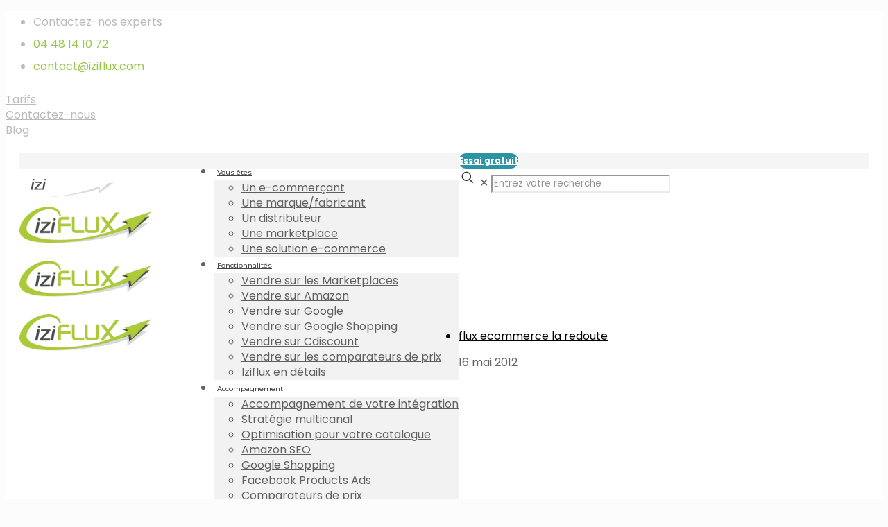

--- FILE ---
content_type: text/html; charset=UTF-8
request_url: https://www.iziflux.com/tag/flux-ecommerce-la-redoute/
body_size: 41648
content:
<!DOCTYPE html>
<html lang="fr-FR" class="no-js " >

<head>

<meta charset="UTF-8" />
<link href="https://fonts.googleapis.com/css?family=Lato:100,100i,200,200i,300,300i,400,400i,500,500i,600,600i,700,700i,800,800i,900,900i%7COpen+Sans:100,100i,200,200i,300,300i,400,400i,500,500i,600,600i,700,700i,800,800i,900,900i%7CIndie+Flower:100,100i,200,200i,300,300i,400,400i,500,500i,600,600i,700,700i,800,800i,900,900i%7COswald:100,100i,200,200i,300,300i,400,400i,500,500i,600,600i,700,700i,800,800i,900,900i" rel="stylesheet"><script> var theplus_ajax_url = "https://www.iziflux.com/wp-admin/admin-ajax.php";</script><meta name='robots' content='index, follow, max-image-preview:large, max-snippet:-1, max-video-preview:-1' />
<link rel="preload" href="https://www.iziflux.com/wp-content/plugins/rate-my-post/public/css/fonts/ratemypost.ttf" type="font/ttf" as="font" crossorigin="anonymous"><meta name="format-detection" content="telephone=no">
<meta name="viewport" content="width=device-width, initial-scale=1" />
<link rel="shortcut icon" href="https://www.iziflux.com/wp-content/uploads/2016/07/Logo-Iziflux-nouveau-site.png" type="image/x-icon" />
<link rel="apple-touch-icon" href="https://www.iziflux.com/wp-content/uploads/2016/07/Logo-Iziflux-nouveau-site.png" />
<meta name="theme-color" content="#ffffff" media="(prefers-color-scheme: light)">
<meta name="theme-color" content="#ffffff" media="(prefers-color-scheme: dark)">

	<!-- This site is optimized with the Yoast SEO plugin v25.6 - https://yoast.com/wordpress/plugins/seo/ -->
	<title>flux ecommerce la redoute Archives - Iziflux</title>
	<link rel="canonical" href="https://www.iziflux.com/tag/flux-ecommerce-la-redoute/" />
	<meta property="og:locale" content="fr_FR" />
	<meta property="og:type" content="article" />
	<meta property="og:title" content="flux ecommerce la redoute Archives - Iziflux" />
	<meta property="og:url" content="https://www.iziflux.com/tag/flux-ecommerce-la-redoute/" />
	<meta property="og:site_name" content="Iziflux" />
	<meta name="twitter:card" content="summary_large_image" />
	<script type="application/ld+json" class="yoast-schema-graph">{"@context":"https://schema.org","@graph":[{"@type":"CollectionPage","@id":"https://www.iziflux.com/tag/flux-ecommerce-la-redoute/","url":"https://www.iziflux.com/tag/flux-ecommerce-la-redoute/","name":"flux ecommerce la redoute Archives - Iziflux","isPartOf":{"@id":"https://www.iziflux.com/#website"},"primaryImageOfPage":{"@id":"https://www.iziflux.com/tag/flux-ecommerce-la-redoute/#primaryimage"},"image":{"@id":"https://www.iziflux.com/tag/flux-ecommerce-la-redoute/#primaryimage"},"thumbnailUrl":"https://www.iziflux.com/wp-content/uploads/2012/05/1-LA-REDOUTE-FRANCE.jpg","breadcrumb":{"@id":"https://www.iziflux.com/tag/flux-ecommerce-la-redoute/#breadcrumb"},"inLanguage":"fr-FR"},{"@type":"ImageObject","inLanguage":"fr-FR","@id":"https://www.iziflux.com/tag/flux-ecommerce-la-redoute/#primaryimage","url":"https://www.iziflux.com/wp-content/uploads/2012/05/1-LA-REDOUTE-FRANCE.jpg","contentUrl":"https://www.iziflux.com/wp-content/uploads/2012/05/1-LA-REDOUTE-FRANCE.jpg","width":1920,"height":1080,"caption":"Vendre sur la Redoute"},{"@type":"BreadcrumbList","@id":"https://www.iziflux.com/tag/flux-ecommerce-la-redoute/#breadcrumb","itemListElement":[{"@type":"ListItem","position":1,"name":"Iziflux","item":"https://www.iziflux.com/"},{"@type":"ListItem","position":2,"name":"flux ecommerce la redoute"}]},{"@type":"WebSite","@id":"https://www.iziflux.com/#website","url":"https://www.iziflux.com/","name":"Iziflux","description":"Solution de vente de vos produits sur les marketplaces","potentialAction":[{"@type":"SearchAction","target":{"@type":"EntryPoint","urlTemplate":"https://www.iziflux.com/?s={search_term_string}"},"query-input":{"@type":"PropertyValueSpecification","valueRequired":true,"valueName":"search_term_string"}}],"inLanguage":"fr-FR"}]}</script>
	<!-- / Yoast SEO plugin. -->


<link rel='dns-prefetch' href='//www.iziflux.com' />
<link rel='dns-prefetch' href='//fonts.googleapis.com' />
<link rel="alternate" type="application/rss+xml" title="Iziflux &raquo; Flux" href="https://www.iziflux.com/feed/" />
<link rel="alternate" type="application/rss+xml" title="Flux Iziflux &raquo; Stories" href="https://www.iziflux.com/web-stories/feed/"><link rel='stylesheet' id='layerslider-css' href='https://www.iziflux.com/wp-content/plugins/LayerSlider/assets/static/layerslider/css/layerslider.css' type='text/css' media='all' />
<link rel='stylesheet' id='wp-block-library-css' href='https://www.iziflux.com/wp-includes/css/dist/block-library/style.min.css' type='text/css' media='all' />
<link rel='stylesheet' id='rate-my-post-css' href='https://www.iziflux.com/wp-content/plugins/rate-my-post/public/css/rate-my-post.min.css' type='text/css' media='all' />
<style id='classic-theme-styles-inline-css' type='text/css'>
/*! This file is auto-generated */
.wp-block-button__link{color:#fff;background-color:#32373c;border-radius:9999px;box-shadow:none;text-decoration:none;padding:calc(.667em + 2px) calc(1.333em + 2px);font-size:1.125em}.wp-block-file__button{background:#32373c;color:#fff;text-decoration:none}
</style>
<style id='global-styles-inline-css' type='text/css'>
:root{--wp--preset--aspect-ratio--square: 1;--wp--preset--aspect-ratio--4-3: 4/3;--wp--preset--aspect-ratio--3-4: 3/4;--wp--preset--aspect-ratio--3-2: 3/2;--wp--preset--aspect-ratio--2-3: 2/3;--wp--preset--aspect-ratio--16-9: 16/9;--wp--preset--aspect-ratio--9-16: 9/16;--wp--preset--color--black: #000000;--wp--preset--color--cyan-bluish-gray: #abb8c3;--wp--preset--color--white: #ffffff;--wp--preset--color--pale-pink: #f78da7;--wp--preset--color--vivid-red: #cf2e2e;--wp--preset--color--luminous-vivid-orange: #ff6900;--wp--preset--color--luminous-vivid-amber: #fcb900;--wp--preset--color--light-green-cyan: #7bdcb5;--wp--preset--color--vivid-green-cyan: #00d084;--wp--preset--color--pale-cyan-blue: #8ed1fc;--wp--preset--color--vivid-cyan-blue: #0693e3;--wp--preset--color--vivid-purple: #9b51e0;--wp--preset--gradient--vivid-cyan-blue-to-vivid-purple: linear-gradient(135deg,rgba(6,147,227,1) 0%,rgb(155,81,224) 100%);--wp--preset--gradient--light-green-cyan-to-vivid-green-cyan: linear-gradient(135deg,rgb(122,220,180) 0%,rgb(0,208,130) 100%);--wp--preset--gradient--luminous-vivid-amber-to-luminous-vivid-orange: linear-gradient(135deg,rgba(252,185,0,1) 0%,rgba(255,105,0,1) 100%);--wp--preset--gradient--luminous-vivid-orange-to-vivid-red: linear-gradient(135deg,rgba(255,105,0,1) 0%,rgb(207,46,46) 100%);--wp--preset--gradient--very-light-gray-to-cyan-bluish-gray: linear-gradient(135deg,rgb(238,238,238) 0%,rgb(169,184,195) 100%);--wp--preset--gradient--cool-to-warm-spectrum: linear-gradient(135deg,rgb(74,234,220) 0%,rgb(151,120,209) 20%,rgb(207,42,186) 40%,rgb(238,44,130) 60%,rgb(251,105,98) 80%,rgb(254,248,76) 100%);--wp--preset--gradient--blush-light-purple: linear-gradient(135deg,rgb(255,206,236) 0%,rgb(152,150,240) 100%);--wp--preset--gradient--blush-bordeaux: linear-gradient(135deg,rgb(254,205,165) 0%,rgb(254,45,45) 50%,rgb(107,0,62) 100%);--wp--preset--gradient--luminous-dusk: linear-gradient(135deg,rgb(255,203,112) 0%,rgb(199,81,192) 50%,rgb(65,88,208) 100%);--wp--preset--gradient--pale-ocean: linear-gradient(135deg,rgb(255,245,203) 0%,rgb(182,227,212) 50%,rgb(51,167,181) 100%);--wp--preset--gradient--electric-grass: linear-gradient(135deg,rgb(202,248,128) 0%,rgb(113,206,126) 100%);--wp--preset--gradient--midnight: linear-gradient(135deg,rgb(2,3,129) 0%,rgb(40,116,252) 100%);--wp--preset--font-size--small: 13px;--wp--preset--font-size--medium: 20px;--wp--preset--font-size--large: 36px;--wp--preset--font-size--x-large: 42px;--wp--preset--spacing--20: 0.44rem;--wp--preset--spacing--30: 0.67rem;--wp--preset--spacing--40: 1rem;--wp--preset--spacing--50: 1.5rem;--wp--preset--spacing--60: 2.25rem;--wp--preset--spacing--70: 3.38rem;--wp--preset--spacing--80: 5.06rem;--wp--preset--shadow--natural: 6px 6px 9px rgba(0, 0, 0, 0.2);--wp--preset--shadow--deep: 12px 12px 50px rgba(0, 0, 0, 0.4);--wp--preset--shadow--sharp: 6px 6px 0px rgba(0, 0, 0, 0.2);--wp--preset--shadow--outlined: 6px 6px 0px -3px rgba(255, 255, 255, 1), 6px 6px rgba(0, 0, 0, 1);--wp--preset--shadow--crisp: 6px 6px 0px rgba(0, 0, 0, 1);}:where(.is-layout-flex){gap: 0.5em;}:where(.is-layout-grid){gap: 0.5em;}body .is-layout-flex{display: flex;}.is-layout-flex{flex-wrap: wrap;align-items: center;}.is-layout-flex > :is(*, div){margin: 0;}body .is-layout-grid{display: grid;}.is-layout-grid > :is(*, div){margin: 0;}:where(.wp-block-columns.is-layout-flex){gap: 2em;}:where(.wp-block-columns.is-layout-grid){gap: 2em;}:where(.wp-block-post-template.is-layout-flex){gap: 1.25em;}:where(.wp-block-post-template.is-layout-grid){gap: 1.25em;}.has-black-color{color: var(--wp--preset--color--black) !important;}.has-cyan-bluish-gray-color{color: var(--wp--preset--color--cyan-bluish-gray) !important;}.has-white-color{color: var(--wp--preset--color--white) !important;}.has-pale-pink-color{color: var(--wp--preset--color--pale-pink) !important;}.has-vivid-red-color{color: var(--wp--preset--color--vivid-red) !important;}.has-luminous-vivid-orange-color{color: var(--wp--preset--color--luminous-vivid-orange) !important;}.has-luminous-vivid-amber-color{color: var(--wp--preset--color--luminous-vivid-amber) !important;}.has-light-green-cyan-color{color: var(--wp--preset--color--light-green-cyan) !important;}.has-vivid-green-cyan-color{color: var(--wp--preset--color--vivid-green-cyan) !important;}.has-pale-cyan-blue-color{color: var(--wp--preset--color--pale-cyan-blue) !important;}.has-vivid-cyan-blue-color{color: var(--wp--preset--color--vivid-cyan-blue) !important;}.has-vivid-purple-color{color: var(--wp--preset--color--vivid-purple) !important;}.has-black-background-color{background-color: var(--wp--preset--color--black) !important;}.has-cyan-bluish-gray-background-color{background-color: var(--wp--preset--color--cyan-bluish-gray) !important;}.has-white-background-color{background-color: var(--wp--preset--color--white) !important;}.has-pale-pink-background-color{background-color: var(--wp--preset--color--pale-pink) !important;}.has-vivid-red-background-color{background-color: var(--wp--preset--color--vivid-red) !important;}.has-luminous-vivid-orange-background-color{background-color: var(--wp--preset--color--luminous-vivid-orange) !important;}.has-luminous-vivid-amber-background-color{background-color: var(--wp--preset--color--luminous-vivid-amber) !important;}.has-light-green-cyan-background-color{background-color: var(--wp--preset--color--light-green-cyan) !important;}.has-vivid-green-cyan-background-color{background-color: var(--wp--preset--color--vivid-green-cyan) !important;}.has-pale-cyan-blue-background-color{background-color: var(--wp--preset--color--pale-cyan-blue) !important;}.has-vivid-cyan-blue-background-color{background-color: var(--wp--preset--color--vivid-cyan-blue) !important;}.has-vivid-purple-background-color{background-color: var(--wp--preset--color--vivid-purple) !important;}.has-black-border-color{border-color: var(--wp--preset--color--black) !important;}.has-cyan-bluish-gray-border-color{border-color: var(--wp--preset--color--cyan-bluish-gray) !important;}.has-white-border-color{border-color: var(--wp--preset--color--white) !important;}.has-pale-pink-border-color{border-color: var(--wp--preset--color--pale-pink) !important;}.has-vivid-red-border-color{border-color: var(--wp--preset--color--vivid-red) !important;}.has-luminous-vivid-orange-border-color{border-color: var(--wp--preset--color--luminous-vivid-orange) !important;}.has-luminous-vivid-amber-border-color{border-color: var(--wp--preset--color--luminous-vivid-amber) !important;}.has-light-green-cyan-border-color{border-color: var(--wp--preset--color--light-green-cyan) !important;}.has-vivid-green-cyan-border-color{border-color: var(--wp--preset--color--vivid-green-cyan) !important;}.has-pale-cyan-blue-border-color{border-color: var(--wp--preset--color--pale-cyan-blue) !important;}.has-vivid-cyan-blue-border-color{border-color: var(--wp--preset--color--vivid-cyan-blue) !important;}.has-vivid-purple-border-color{border-color: var(--wp--preset--color--vivid-purple) !important;}.has-vivid-cyan-blue-to-vivid-purple-gradient-background{background: var(--wp--preset--gradient--vivid-cyan-blue-to-vivid-purple) !important;}.has-light-green-cyan-to-vivid-green-cyan-gradient-background{background: var(--wp--preset--gradient--light-green-cyan-to-vivid-green-cyan) !important;}.has-luminous-vivid-amber-to-luminous-vivid-orange-gradient-background{background: var(--wp--preset--gradient--luminous-vivid-amber-to-luminous-vivid-orange) !important;}.has-luminous-vivid-orange-to-vivid-red-gradient-background{background: var(--wp--preset--gradient--luminous-vivid-orange-to-vivid-red) !important;}.has-very-light-gray-to-cyan-bluish-gray-gradient-background{background: var(--wp--preset--gradient--very-light-gray-to-cyan-bluish-gray) !important;}.has-cool-to-warm-spectrum-gradient-background{background: var(--wp--preset--gradient--cool-to-warm-spectrum) !important;}.has-blush-light-purple-gradient-background{background: var(--wp--preset--gradient--blush-light-purple) !important;}.has-blush-bordeaux-gradient-background{background: var(--wp--preset--gradient--blush-bordeaux) !important;}.has-luminous-dusk-gradient-background{background: var(--wp--preset--gradient--luminous-dusk) !important;}.has-pale-ocean-gradient-background{background: var(--wp--preset--gradient--pale-ocean) !important;}.has-electric-grass-gradient-background{background: var(--wp--preset--gradient--electric-grass) !important;}.has-midnight-gradient-background{background: var(--wp--preset--gradient--midnight) !important;}.has-small-font-size{font-size: var(--wp--preset--font-size--small) !important;}.has-medium-font-size{font-size: var(--wp--preset--font-size--medium) !important;}.has-large-font-size{font-size: var(--wp--preset--font-size--large) !important;}.has-x-large-font-size{font-size: var(--wp--preset--font-size--x-large) !important;}
:where(.wp-block-post-template.is-layout-flex){gap: 1.25em;}:where(.wp-block-post-template.is-layout-grid){gap: 1.25em;}
:where(.wp-block-columns.is-layout-flex){gap: 2em;}:where(.wp-block-columns.is-layout-grid){gap: 2em;}
:root :where(.wp-block-pullquote){font-size: 1.5em;line-height: 1.6;}
</style>
<link rel='stylesheet' id='pt_theplus-style-css' href='https://www.iziflux.com/wp-content/plugins/theplus_addon/vc_elements/css/main/theplus_style.css' type='text/css' media='all' />
<link rel='stylesheet' id='fontawasome-fonts-css' href='https://www.iziflux.com/wp-content/plugins/theplus_addon/vc_elements/css/extra/font-awesome.min.css' type='text/css' media='all' />
<link rel='stylesheet' id='lity_css-css' href='https://www.iziflux.com/wp-content/plugins/theplus_addon/vc_elements/css/extra/lity.css' type='text/css' media='all' />
<link rel='stylesheet' id='slick_min_css-css' href='https://www.iziflux.com/wp-content/plugins/theplus_addon/vc_elements/css/extra/slick.min.css' type='text/css' media='all' />
<link rel='stylesheet' id='ez-toc-css' href='https://www.iziflux.com/wp-content/plugins/easy-table-of-contents/assets/css/screen.min.css' type='text/css' media='all' />
<style id='ez-toc-inline-css' type='text/css'>
div#ez-toc-container .ez-toc-title {font-size: 120%;}div#ez-toc-container .ez-toc-title {font-weight: 500;}div#ez-toc-container ul li {font-size: 95%;}div#ez-toc-container ul li {font-weight: 500;}div#ez-toc-container nav ul ul li {font-size: 90%;}
</style>
<link rel='stylesheet' id='mfn-be-css' href='https://www.iziflux.com/wp-content/themes/betheme/css/be.css' type='text/css' media='all' />
<link rel='stylesheet' id='mfn-animations-css' href='https://www.iziflux.com/wp-content/themes/betheme/assets/animations/animations.min.css' type='text/css' media='all' />
<link rel='stylesheet' id='mfn-font-awesome-css' href='https://www.iziflux.com/wp-content/themes/betheme/fonts/fontawesome/fontawesome.css' type='text/css' media='all' />
<link rel='stylesheet' id='mfn-jplayer-css' href='https://www.iziflux.com/wp-content/themes/betheme/assets/jplayer/css/jplayer.blue.monday.min.css' type='text/css' media='all' />
<link rel='stylesheet' id='mfn-responsive-css' href='https://www.iziflux.com/wp-content/themes/betheme/css/responsive.css' type='text/css' media='all' />
<link crossorigin="anonymous" rel='stylesheet' id='mfn-fonts-css' href='https://fonts.googleapis.com/css?family=Poppins%3A1%2C100%2C100italic%2C200%2C200italic%2C300%2C300italic%2C400%2C400italic%2C500%2C500italic%2C600%2C600italic%2C700%2C700italic%2C800%2C800italic%2C900%2C900italic%7CMontserrat%3A1%2C100%2C100italic%2C200%2C200italic%2C300%2C300italic%2C400%2C400italic%2C500%2C500italic%2C600%2C600italic%2C700%2C700italic%2C800%2C800italic%2C900%2C900italic%7CSource+Code+Pro%3A1%2C100%2C100italic%2C200%2C200italic%2C300%2C300italic%2C400%2C400italic%2C500%2C500italic%2C600%2C600italic%2C700%2C700italic%2C800%2C800italic%2C900%2C900italic&#038;display=swap' type='text/css' media='all' />
<link rel='stylesheet' id='elementor-icons-ekiticons-css' href='https://www.iziflux.com/wp-content/plugins/elementskit-lite/modules/elementskit-icon-pack/assets/css/ekiticons.css' type='text/css' media='all' />
<link rel='stylesheet' id='ekit-widget-styles-css' href='https://www.iziflux.com/wp-content/plugins/elementskit-lite/widgets/init/assets/css/widget-styles.css' type='text/css' media='all' />
<link rel='stylesheet' id='ekit-responsive-css' href='https://www.iziflux.com/wp-content/plugins/elementskit-lite/widgets/init/assets/css/responsive.css' type='text/css' media='all' />
<style id='mfn-dynamic-inline-css' type='text/css'>
html{background-color:#FCFCFC}#Wrapper,#Content,.mfn-popup .mfn-popup-content,.mfn-off-canvas-sidebar .mfn-off-canvas-content-wrapper,.mfn-cart-holder,.mfn-header-login,#Top_bar .search_wrapper,#Top_bar .top_bar_right .mfn-live-search-box,.column_livesearch .mfn-live-search-wrapper,.column_livesearch .mfn-live-search-box{background-color:#ffffff}.layout-boxed.mfn-bebuilder-header.mfn-ui #Wrapper .mfn-only-sample-content{background-color:#ffffff}body:not(.template-slider) #Header{min-height:0px}body.header-below:not(.template-slider) #Header{padding-top:0px}.has-search-overlay.search-overlay-opened #search-overlay{background-color:rgba(0,0,0,0.6)}.elementor-page.elementor-default #Content .the_content .section_wrapper{max-width:100%}.elementor-page.elementor-default #Content .section.the_content{width:100%}.elementor-page.elementor-default #Content .section_wrapper .the_content_wrapper{margin-left:0;margin-right:0;width:100%}body,span.date_label,.timeline_items li h3 span,input[type="date"],input[type="text"],input[type="password"],input[type="tel"],input[type="email"],input[type="url"],textarea,select,.offer_li .title h3,.mfn-menu-item-megamenu{font-family:"Poppins",-apple-system,BlinkMacSystemFont,"Segoe UI",Roboto,Oxygen-Sans,Ubuntu,Cantarell,"Helvetica Neue",sans-serif}.lead,.big{font-family:"Poppins",-apple-system,BlinkMacSystemFont,"Segoe UI",Roboto,Oxygen-Sans,Ubuntu,Cantarell,"Helvetica Neue",sans-serif}#menu > ul > li > a,#overlay-menu ul li a{font-family:"Montserrat",-apple-system,BlinkMacSystemFont,"Segoe UI",Roboto,Oxygen-Sans,Ubuntu,Cantarell,"Helvetica Neue",sans-serif}#Subheader .title{font-family:"Arial",-apple-system,BlinkMacSystemFont,"Segoe UI",Roboto,Oxygen-Sans,Ubuntu,Cantarell,"Helvetica Neue",sans-serif}h1,h2,h3,h4,.text-logo #logo{font-family:"Montserrat",-apple-system,BlinkMacSystemFont,"Segoe UI",Roboto,Oxygen-Sans,Ubuntu,Cantarell,"Helvetica Neue",sans-serif}h5,h6{font-family:"Montserrat",-apple-system,BlinkMacSystemFont,"Segoe UI",Roboto,Oxygen-Sans,Ubuntu,Cantarell,"Helvetica Neue",sans-serif}blockquote{font-family:"Poppins",-apple-system,BlinkMacSystemFont,"Segoe UI",Roboto,Oxygen-Sans,Ubuntu,Cantarell,"Helvetica Neue",sans-serif}.chart_box .chart .num,.counter .desc_wrapper .number-wrapper,.how_it_works .image .number,.pricing-box .plan-header .price,.quick_fact .number-wrapper,.woocommerce .product div.entry-summary .price{font-family:"Source Code Pro",-apple-system,BlinkMacSystemFont,"Segoe UI",Roboto,Oxygen-Sans,Ubuntu,Cantarell,"Helvetica Neue",sans-serif}body,.mfn-menu-item-megamenu{font-size:16px;line-height:22px;font-weight:400;letter-spacing:0px}.lead,.big{font-size:18px;line-height:28px;font-weight:400;letter-spacing:0px}#menu > ul > li > a,#overlay-menu ul li a{font-size:17px;font-weight:500;letter-spacing:0px}#overlay-menu ul li a{line-height:25.5px}#Subheader .title{font-size:25px;line-height:25px;font-weight:400;letter-spacing:0px}h1,.text-logo #logo{font-size:55px;line-height:25px;font-weight:700;letter-spacing:0px}h2{font-size:42px;line-height:30px;font-weight:600;letter-spacing:0px}h3,.woocommerce ul.products li.product h3,.woocommerce #customer_login h2{font-size:25px;line-height:27px;font-weight:400;letter-spacing:0px}h4,.woocommerce .woocommerce-order-details__title,.woocommerce .wc-bacs-bank-details-heading,.woocommerce .woocommerce-customer-details h2{font-size:20px;line-height:25px;font-weight:300;letter-spacing:0px}h5{font-size:17px;line-height:19px;font-weight:700;letter-spacing:0px}h6{font-size:14px;line-height:19px;font-weight:400;letter-spacing:0px}#Intro .intro-title{font-size:70px;line-height:70px;font-weight:400;letter-spacing:0px}@media only screen and (min-width:768px) and (max-width:959px){body,.mfn-menu-item-megamenu{font-size:14px;line-height:19px;font-weight:400;letter-spacing:0px}.lead,.big{font-size:15px;line-height:24px;font-weight:400;letter-spacing:0px}#menu > ul > li > a,#overlay-menu ul li a{font-size:14px;font-weight:500;letter-spacing:0px}#overlay-menu ul li a{line-height:21px}#Subheader .title{font-size:21px;line-height:21px;font-weight:400;letter-spacing:0px}h1,.text-logo #logo{font-size:47px;line-height:21px;font-weight:700;letter-spacing:0px}h2{font-size:36px;line-height:26px;font-weight:600;letter-spacing:0px}h3,.woocommerce ul.products li.product h3,.woocommerce #customer_login h2{font-size:21px;line-height:23px;font-weight:400;letter-spacing:0px}h4,.woocommerce .woocommerce-order-details__title,.woocommerce .wc-bacs-bank-details-heading,.woocommerce .woocommerce-customer-details h2{font-size:17px;line-height:21px;font-weight:300;letter-spacing:0px}h5{font-size:14px;line-height:19px;font-weight:700;letter-spacing:0px}h6{font-size:13px;line-height:19px;font-weight:400;letter-spacing:0px}#Intro .intro-title{font-size:60px;line-height:60px;font-weight:400;letter-spacing:0px}blockquote{font-size:15px}.chart_box .chart .num{font-size:45px;line-height:45px}.counter .desc_wrapper .number-wrapper{font-size:45px;line-height:45px}.counter .desc_wrapper .title{font-size:14px;line-height:18px}.faq .question .title{font-size:14px}.fancy_heading .title{font-size:38px;line-height:38px}.offer .offer_li .desc_wrapper .title h3{font-size:32px;line-height:32px}.offer_thumb_ul li.offer_thumb_li .desc_wrapper .title h3{font-size:32px;line-height:32px}.pricing-box .plan-header h2{font-size:27px;line-height:27px}.pricing-box .plan-header .price > span{font-size:40px;line-height:40px}.pricing-box .plan-header .price sup.currency{font-size:18px;line-height:18px}.pricing-box .plan-header .price sup.period{font-size:14px;line-height:14px}.quick_fact .number-wrapper{font-size:80px;line-height:80px}.trailer_box .desc h2{font-size:27px;line-height:27px}.widget > h3{font-size:17px;line-height:20px}}@media only screen and (min-width:480px) and (max-width:767px){body,.mfn-menu-item-megamenu{font-size:13px;line-height:19px;font-weight:400;letter-spacing:0px}.lead,.big{font-size:14px;line-height:21px;font-weight:400;letter-spacing:0px}#menu > ul > li > a,#overlay-menu ul li a{font-size:13px;font-weight:500;letter-spacing:0px}#overlay-menu ul li a{line-height:19.5px}#Subheader .title{font-size:19px;line-height:19px;font-weight:400;letter-spacing:0px}h1,.text-logo #logo{font-size:41px;line-height:19px;font-weight:700;letter-spacing:0px}h2{font-size:32px;line-height:23px;font-weight:600;letter-spacing:0px}h3,.woocommerce ul.products li.product h3,.woocommerce #customer_login h2{font-size:19px;line-height:20px;font-weight:400;letter-spacing:0px}h4,.woocommerce .woocommerce-order-details__title,.woocommerce .wc-bacs-bank-details-heading,.woocommerce .woocommerce-customer-details h2{font-size:15px;line-height:19px;font-weight:300;letter-spacing:0px}h5{font-size:13px;line-height:19px;font-weight:700;letter-spacing:0px}h6{font-size:13px;line-height:19px;font-weight:400;letter-spacing:0px}#Intro .intro-title{font-size:53px;line-height:53px;font-weight:400;letter-spacing:0px}blockquote{font-size:14px}.chart_box .chart .num{font-size:40px;line-height:40px}.counter .desc_wrapper .number-wrapper{font-size:40px;line-height:40px}.counter .desc_wrapper .title{font-size:13px;line-height:16px}.faq .question .title{font-size:13px}.fancy_heading .title{font-size:34px;line-height:34px}.offer .offer_li .desc_wrapper .title h3{font-size:28px;line-height:28px}.offer_thumb_ul li.offer_thumb_li .desc_wrapper .title h3{font-size:28px;line-height:28px}.pricing-box .plan-header h2{font-size:24px;line-height:24px}.pricing-box .plan-header .price > span{font-size:34px;line-height:34px}.pricing-box .plan-header .price sup.currency{font-size:16px;line-height:16px}.pricing-box .plan-header .price sup.period{font-size:13px;line-height:13px}.quick_fact .number-wrapper{font-size:70px;line-height:70px}.trailer_box .desc h2{font-size:24px;line-height:24px}.widget > h3{font-size:16px;line-height:19px}}@media only screen and (max-width:479px){body,.mfn-menu-item-megamenu{font-size:13px;line-height:19px;font-weight:400;letter-spacing:0px}.lead,.big{font-size:13px;line-height:19px;font-weight:400;letter-spacing:0px}#menu > ul > li > a,#overlay-menu ul li a{font-size:13px;font-weight:500;letter-spacing:0px}#overlay-menu ul li a{line-height:19.5px}#Subheader .title{font-size:15px;line-height:19px;font-weight:400;letter-spacing:0px}h1,.text-logo #logo{font-size:33px;line-height:19px;font-weight:700;letter-spacing:0px}h2{font-size:25px;line-height:19px;font-weight:600;letter-spacing:0px}h3,.woocommerce ul.products li.product h3,.woocommerce #customer_login h2{font-size:15px;line-height:19px;font-weight:400;letter-spacing:0px}h4,.woocommerce .woocommerce-order-details__title,.woocommerce .wc-bacs-bank-details-heading,.woocommerce .woocommerce-customer-details h2{font-size:13px;line-height:19px;font-weight:300;letter-spacing:0px}h5{font-size:13px;line-height:19px;font-weight:700;letter-spacing:0px}h6{font-size:13px;line-height:19px;font-weight:400;letter-spacing:0px}#Intro .intro-title{font-size:42px;line-height:42px;font-weight:400;letter-spacing:0px}blockquote{font-size:13px}.chart_box .chart .num{font-size:35px;line-height:35px}.counter .desc_wrapper .number-wrapper{font-size:35px;line-height:35px}.counter .desc_wrapper .title{font-size:13px;line-height:26px}.faq .question .title{font-size:13px}.fancy_heading .title{font-size:30px;line-height:30px}.offer .offer_li .desc_wrapper .title h3{font-size:26px;line-height:26px}.offer_thumb_ul li.offer_thumb_li .desc_wrapper .title h3{font-size:26px;line-height:26px}.pricing-box .plan-header h2{font-size:21px;line-height:21px}.pricing-box .plan-header .price > span{font-size:32px;line-height:32px}.pricing-box .plan-header .price sup.currency{font-size:14px;line-height:14px}.pricing-box .plan-header .price sup.period{font-size:13px;line-height:13px}.quick_fact .number-wrapper{font-size:60px;line-height:60px}.trailer_box .desc h2{font-size:21px;line-height:21px}.widget > h3{font-size:15px;line-height:18px}}.with_aside .sidebar.columns{width:23%}.with_aside .sections_group{width:77%}.aside_both .sidebar.columns{width:18%}.aside_both .sidebar.sidebar-1{margin-left:-82%}.aside_both .sections_group{width:64%;margin-left:18%}@media only screen and (min-width:1240px){#Wrapper,.with_aside .content_wrapper{max-width:1270px}body.layout-boxed.mfn-header-scrolled .mfn-header-tmpl.mfn-sticky-layout-width{max-width:1270px;left:0;right:0;margin-left:auto;margin-right:auto}body.layout-boxed:not(.mfn-header-scrolled) .mfn-header-tmpl.mfn-header-layout-width,body.layout-boxed .mfn-header-tmpl.mfn-header-layout-width:not(.mfn-hasSticky){max-width:1270px;left:0;right:0;margin-left:auto;margin-right:auto}body.layout-boxed.mfn-bebuilder-header.mfn-ui .mfn-only-sample-content{max-width:1270px;margin-left:auto;margin-right:auto}.section_wrapper,.container{max-width:1250px}.layout-boxed.header-boxed #Top_bar.is-sticky{max-width:1270px}}@media only screen and (max-width:767px){#Wrapper{max-width:calc(100% - 67px)}.content_wrapper .section_wrapper,.container,.four.columns .widget-area{max-width:550px !important;padding-left:33px;padding-right:33px}}body{--mfn-button-font-family:inherit;--mfn-button-font-size:16px;--mfn-button-font-weight:400;--mfn-button-font-style:inherit;--mfn-button-letter-spacing:0px;--mfn-button-padding:16px 20px 16px 20px;--mfn-button-border-width:0;--mfn-button-border-radius:;--mfn-button-gap:10px;--mfn-button-transition:0.2s;--mfn-button-color:#747474;--mfn-button-color-hover:#747474;--mfn-button-bg:#f7f7f7;--mfn-button-bg-hover:#eaeaea;--mfn-button-border-color:transparent;--mfn-button-border-color-hover:transparent;--mfn-button-icon-color:#747474;--mfn-button-icon-color-hover:#747474;--mfn-button-box-shadow:unset;--mfn-button-theme-color:#ffffff;--mfn-button-theme-color-hover:#ffffff;--mfn-button-theme-bg:#acc210;--mfn-button-theme-bg-hover:#9fb503;--mfn-button-theme-border-color:transparent;--mfn-button-theme-border-color-hover:transparent;--mfn-button-theme-icon-color:#ffffff;--mfn-button-theme-icon-color-hover:#ffffff;--mfn-button-theme-box-shadow:unset;--mfn-button-shop-color:#ffffff;--mfn-button-shop-color-hover:#ffffff;--mfn-button-shop-bg:#acc210;--mfn-button-shop-bg-hover:#9fb503;--mfn-button-shop-border-color:transparent;--mfn-button-shop-border-color-hover:transparent;--mfn-button-shop-icon-color:#626262;--mfn-button-shop-icon-color-hover:#626262;--mfn-button-shop-box-shadow:unset;--mfn-button-action-color:#747474;--mfn-button-action-color-hover:#747474;--mfn-button-action-bg:#f7f7f7;--mfn-button-action-bg-hover:#eaeaea;--mfn-button-action-border-color:transparent;--mfn-button-action-border-color-hover:transparent;--mfn-button-action-icon-color:#626262;--mfn-button-action-icon-color-hover:#626262;--mfn-button-action-box-shadow:unset}@media only screen and (max-width:959px){body{}}@media only screen and (max-width:768px){body{}}#Top_bar #logo,.header-fixed #Top_bar #logo,.header-plain #Top_bar #logo,.header-transparent #Top_bar #logo{height:60px;line-height:60px;padding:15px 0}.logo-overflow #Top_bar:not(.is-sticky) .logo{height:90px}#Top_bar .menu > li > a{padding:15px 0}.menu-highlight:not(.header-creative) #Top_bar .menu > li > a{margin:20px 0}.header-plain:not(.menu-highlight) #Top_bar .menu > li > a span:not(.description){line-height:90px}.header-fixed #Top_bar .menu > li > a{padding:30px 0}@media only screen and (max-width:767px){.mobile-header-mini #Top_bar #logo{height:50px!important;line-height:50px!important;margin:5px 0}}#Top_bar #logo img.svg{width:100px}.image_frame,.wp-caption{border-width:0px}.alert{border-radius:0px}#Top_bar .top_bar_right .top-bar-right-input input{width:200px}.mfn-live-search-box .mfn-live-search-list{max-height:300px}#Side_slide{right:-250px;width:250px}#Side_slide.left{left:-250px}.blog-teaser li .desc-wrapper .desc{background-position-y:-1px}.mfn-free-delivery-info{--mfn-free-delivery-bar:#ACC210;--mfn-free-delivery-bg:rgba(0,0,0,0.1);--mfn-free-delivery-achieved:#ACC210}@media only screen and ( max-width:767px ){}@media only screen and (min-width:1240px){body:not(.header-simple) #Top_bar #menu{display:block!important}.tr-menu #Top_bar #menu{background:none!important}#Top_bar .menu > li > ul.mfn-megamenu > li{float:left}#Top_bar .menu > li > ul.mfn-megamenu > li.mfn-megamenu-cols-1{width:100%}#Top_bar .menu > li > ul.mfn-megamenu > li.mfn-megamenu-cols-2{width:50%}#Top_bar .menu > li > ul.mfn-megamenu > li.mfn-megamenu-cols-3{width:33.33%}#Top_bar .menu > li > ul.mfn-megamenu > li.mfn-megamenu-cols-4{width:25%}#Top_bar .menu > li > ul.mfn-megamenu > li.mfn-megamenu-cols-5{width:20%}#Top_bar .menu > li > ul.mfn-megamenu > li.mfn-megamenu-cols-6{width:16.66%}#Top_bar .menu > li > ul.mfn-megamenu > li > ul{display:block!important;position:inherit;left:auto;top:auto;border-width:0 1px 0 0}#Top_bar .menu > li > ul.mfn-megamenu > li:last-child > ul{border:0}#Top_bar .menu > li > ul.mfn-megamenu > li > ul li{width:auto}#Top_bar .menu > li > ul.mfn-megamenu a.mfn-megamenu-title{text-transform:uppercase;font-weight:400;background:none}#Top_bar .menu > li > ul.mfn-megamenu a .menu-arrow{display:none}.menuo-right #Top_bar .menu > li > ul.mfn-megamenu{left:0;width:98%!important;margin:0 1%;padding:20px 0}.menuo-right #Top_bar .menu > li > ul.mfn-megamenu-bg{box-sizing:border-box}#Top_bar .menu > li > ul.mfn-megamenu-bg{padding:20px 166px 20px 20px;background-repeat:no-repeat;background-position:right bottom}.rtl #Top_bar .menu > li > ul.mfn-megamenu-bg{padding-left:166px;padding-right:20px;background-position:left bottom}#Top_bar .menu > li > ul.mfn-megamenu-bg > li{background:none}#Top_bar .menu > li > ul.mfn-megamenu-bg > li a{border:none}#Top_bar .menu > li > ul.mfn-megamenu-bg > li > ul{background:none!important;-webkit-box-shadow:0 0 0 0;-moz-box-shadow:0 0 0 0;box-shadow:0 0 0 0}.mm-vertical #Top_bar .container{position:relative}.mm-vertical #Top_bar .top_bar_left{position:static}.mm-vertical #Top_bar .menu > li ul{box-shadow:0 0 0 0 transparent!important;background-image:none}.mm-vertical #Top_bar .menu > li > ul.mfn-megamenu{padding:20px 0}.mm-vertical.header-plain #Top_bar .menu > li > ul.mfn-megamenu{width:100%!important;margin:0}.mm-vertical #Top_bar .menu > li > ul.mfn-megamenu > li{display:table-cell;float:none!important;width:10%;padding:0 15px;border-right:1px solid rgba(0,0,0,0.05)}.mm-vertical #Top_bar .menu > li > ul.mfn-megamenu > li:last-child{border-right-width:0}.mm-vertical #Top_bar .menu > li > ul.mfn-megamenu > li.hide-border{border-right-width:0}.mm-vertical #Top_bar .menu > li > ul.mfn-megamenu > li a{border-bottom-width:0;padding:9px 15px;line-height:120%}.mm-vertical #Top_bar .menu > li > ul.mfn-megamenu a.mfn-megamenu-title{font-weight:700}.rtl .mm-vertical #Top_bar .menu > li > ul.mfn-megamenu > li:first-child{border-right-width:0}.rtl .mm-vertical #Top_bar .menu > li > ul.mfn-megamenu > li:last-child{border-right-width:1px}body.header-shop #Top_bar #menu{display:flex!important;background-color:transparent}.header-shop #Top_bar.is-sticky .top_bar_row_second{display:none}.header-plain:not(.menuo-right) #Header .top_bar_left{width:auto!important}.header-stack.header-center #Top_bar #menu{display:inline-block!important}.header-simple #Top_bar #menu{display:none;height:auto;width:300px;bottom:auto;top:100%;right:1px;position:absolute;margin:0}.header-simple #Header a.responsive-menu-toggle{display:block;right:10px}.header-simple #Top_bar #menu > ul{width:100%;float:left}.header-simple #Top_bar #menu ul li{width:100%;padding-bottom:0;border-right:0;position:relative}.header-simple #Top_bar #menu ul li a{padding:0 20px;margin:0;display:block;height:auto;line-height:normal;border:none}.header-simple #Top_bar #menu ul li a:not(.menu-toggle):after{display:none}.header-simple #Top_bar #menu ul li a span{border:none;line-height:44px;display:inline;padding:0}.header-simple #Top_bar #menu ul li.submenu .menu-toggle{display:block;position:absolute;right:0;top:0;width:44px;height:44px;line-height:44px;font-size:30px;font-weight:300;text-align:center;cursor:pointer;color:#444;opacity:0.33;transform:unset}.header-simple #Top_bar #menu ul li.submenu .menu-toggle:after{content:"+";position:static}.header-simple #Top_bar #menu ul li.hover > .menu-toggle:after{content:"-"}.header-simple #Top_bar #menu ul li.hover a{border-bottom:0}.header-simple #Top_bar #menu ul.mfn-megamenu li .menu-toggle{display:none}.header-simple #Top_bar #menu ul li ul{position:relative!important;left:0!important;top:0;padding:0;margin:0!important;width:auto!important;background-image:none}.header-simple #Top_bar #menu ul li ul li{width:100%!important;display:block;padding:0}.header-simple #Top_bar #menu ul li ul li a{padding:0 20px 0 30px}.header-simple #Top_bar #menu ul li ul li a .menu-arrow{display:none}.header-simple #Top_bar #menu ul li ul li a span{padding:0}.header-simple #Top_bar #menu ul li ul li a span:after{display:none!important}.header-simple #Top_bar .menu > li > ul.mfn-megamenu a.mfn-megamenu-title{text-transform:uppercase;font-weight:400}.header-simple #Top_bar .menu > li > ul.mfn-megamenu > li > ul{display:block!important;position:inherit;left:auto;top:auto}.header-simple #Top_bar #menu ul li ul li ul{border-left:0!important;padding:0;top:0}.header-simple #Top_bar #menu ul li ul li ul li a{padding:0 20px 0 40px}.rtl.header-simple #Top_bar #menu{left:1px;right:auto}.rtl.header-simple #Top_bar a.responsive-menu-toggle{left:10px;right:auto}.rtl.header-simple #Top_bar #menu ul li.submenu .menu-toggle{left:0;right:auto}.rtl.header-simple #Top_bar #menu ul li ul{left:auto!important;right:0!important}.rtl.header-simple #Top_bar #menu ul li ul li a{padding:0 30px 0 20px}.rtl.header-simple #Top_bar #menu ul li ul li ul li a{padding:0 40px 0 20px}.menu-highlight #Top_bar .menu > li{margin:0 2px}.menu-highlight:not(.header-creative) #Top_bar .menu > li > a{padding:0;-webkit-border-radius:5px;border-radius:5px}.menu-highlight #Top_bar .menu > li > a:after{display:none}.menu-highlight #Top_bar .menu > li > a span:not(.description){line-height:50px}.menu-highlight #Top_bar .menu > li > a span.description{display:none}.menu-highlight.header-stack #Top_bar .menu > li > a{margin:10px 0!important}.menu-highlight.header-stack #Top_bar .menu > li > a span:not(.description){line-height:40px}.menu-highlight.header-simple #Top_bar #menu ul li,.menu-highlight.header-creative #Top_bar #menu ul li{margin:0}.menu-highlight.header-simple #Top_bar #menu ul li > a,.menu-highlight.header-creative #Top_bar #menu ul li > a{-webkit-border-radius:0;border-radius:0}.menu-highlight:not(.header-fixed):not(.header-simple) #Top_bar.is-sticky .menu > li > a{margin:10px 0!important;padding:5px 0!important}.menu-highlight:not(.header-fixed):not(.header-simple) #Top_bar.is-sticky .menu > li > a span{line-height:30px!important}.header-modern.menu-highlight.menuo-right .menu_wrapper{margin-right:20px}.menu-line-below #Top_bar .menu > li > a:not(.menu-toggle):after{top:auto;bottom:-4px}.menu-line-below #Top_bar.is-sticky .menu > li > a:not(.menu-toggle):after{top:auto;bottom:-4px}.menu-line-below-80 #Top_bar:not(.is-sticky) .menu > li > a:not(.menu-toggle):after{height:4px;left:10%;top:50%;margin-top:20px;width:80%}.menu-line-below-80-1 #Top_bar:not(.is-sticky) .menu > li > a:not(.menu-toggle):after{height:1px;left:10%;top:50%;margin-top:20px;width:80%}.menu-link-color #Top_bar .menu > li > a:not(.menu-toggle):after{display:none!important}.menu-arrow-top #Top_bar .menu > li > a:after{background:none repeat scroll 0 0 rgba(0,0,0,0)!important;border-color:#ccc transparent transparent;border-style:solid;border-width:7px 7px 0;display:block;height:0;left:50%;margin-left:-7px;top:0!important;width:0}.menu-arrow-top #Top_bar.is-sticky .menu > li > a:after{top:0!important}.menu-arrow-bottom #Top_bar .menu > li > a:after{background:none!important;border-color:transparent transparent #ccc;border-style:solid;border-width:0 7px 7px;display:block;height:0;left:50%;margin-left:-7px;top:auto;bottom:0;width:0}.menu-arrow-bottom #Top_bar.is-sticky .menu > li > a:after{top:auto;bottom:0}.menuo-no-borders #Top_bar .menu > li > a span{border-width:0!important}.menuo-no-borders #Header_creative #Top_bar .menu > li > a span{border-bottom-width:0}.menuo-no-borders.header-plain #Top_bar a#header_cart,.menuo-no-borders.header-plain #Top_bar a#search_button,.menuo-no-borders.header-plain #Top_bar .wpml-languages,.menuo-no-borders.header-plain #Top_bar a.action_button{border-width:0}.menuo-right #Top_bar .menu_wrapper{float:right}.menuo-right.header-stack:not(.header-center) #Top_bar .menu_wrapper{margin-right:150px}body.header-creative{padding-left:50px}body.header-creative.header-open{padding-left:250px}body.error404,body.under-construction,body.elementor-maintenance-mode,body.template-blank,body.under-construction.header-rtl.header-creative.header-open{padding-left:0!important;padding-right:0!important}.header-creative.footer-fixed #Footer,.header-creative.footer-sliding #Footer,.header-creative.footer-stick #Footer.is-sticky{box-sizing:border-box;padding-left:50px}.header-open.footer-fixed #Footer,.header-open.footer-sliding #Footer,.header-creative.footer-stick #Footer.is-sticky{padding-left:250px}.header-rtl.header-creative.footer-fixed #Footer,.header-rtl.header-creative.footer-sliding #Footer,.header-rtl.header-creative.footer-stick #Footer.is-sticky{padding-left:0;padding-right:50px}.header-rtl.header-open.footer-fixed #Footer,.header-rtl.header-open.footer-sliding #Footer,.header-rtl.header-creative.footer-stick #Footer.is-sticky{padding-right:250px}#Header_creative{background-color:#fff;position:fixed;width:250px;height:100%;left:-200px;top:0;z-index:9002;-webkit-box-shadow:2px 0 4px 2px rgba(0,0,0,.15);box-shadow:2px 0 4px 2px rgba(0,0,0,.15)}#Header_creative .container{width:100%}#Header_creative .creative-wrapper{opacity:0;margin-right:50px}#Header_creative a.creative-menu-toggle{display:block;width:34px;height:34px;line-height:34px;font-size:22px;text-align:center;position:absolute;top:10px;right:8px;border-radius:3px}.admin-bar #Header_creative a.creative-menu-toggle{top:42px}#Header_creative #Top_bar{position:static;width:100%}#Header_creative #Top_bar .top_bar_left{width:100%!important;float:none}#Header_creative #Top_bar .logo{float:none;text-align:center;margin:15px 0}#Header_creative #Top_bar #menu{background-color:transparent}#Header_creative #Top_bar .menu_wrapper{float:none;margin:0 0 30px}#Header_creative #Top_bar .menu > li{width:100%;float:none;position:relative}#Header_creative #Top_bar .menu > li > a{padding:0;text-align:center}#Header_creative #Top_bar .menu > li > a:after{display:none}#Header_creative #Top_bar .menu > li > a span{border-right:0;border-bottom-width:1px;line-height:38px}#Header_creative #Top_bar .menu li ul{left:100%;right:auto;top:0;box-shadow:2px 2px 2px 0 rgba(0,0,0,0.03);-webkit-box-shadow:2px 2px 2px 0 rgba(0,0,0,0.03)}#Header_creative #Top_bar .menu > li > ul.mfn-megamenu{margin:0;width:700px!important}#Header_creative #Top_bar .menu > li > ul.mfn-megamenu > li > ul{left:0}#Header_creative #Top_bar .menu li ul li a{padding-top:9px;padding-bottom:8px}#Header_creative #Top_bar .menu li ul li ul{top:0}#Header_creative #Top_bar .menu > li > a span.description{display:block;font-size:13px;line-height:28px!important;clear:both}.menuo-arrows #Top_bar .menu > li.submenu > a > span:after{content:unset!important}#Header_creative #Top_bar .top_bar_right{width:100%!important;float:left;height:auto;margin-bottom:35px;text-align:center;padding:0 20px;top:0;-webkit-box-sizing:border-box;-moz-box-sizing:border-box;box-sizing:border-box}#Header_creative #Top_bar .top_bar_right:before{content:none}#Header_creative #Top_bar .top_bar_right .top_bar_right_wrapper{flex-wrap:wrap;justify-content:center}#Header_creative #Top_bar .top_bar_right .top-bar-right-icon,#Header_creative #Top_bar .top_bar_right .wpml-languages,#Header_creative #Top_bar .top_bar_right .top-bar-right-button,#Header_creative #Top_bar .top_bar_right .top-bar-right-input{min-height:30px;margin:5px}#Header_creative #Top_bar .search_wrapper{left:100%;top:auto}#Header_creative #Top_bar .banner_wrapper{display:block;text-align:center}#Header_creative #Top_bar .banner_wrapper img{max-width:100%;height:auto;display:inline-block}#Header_creative #Action_bar{display:none;position:absolute;bottom:0;top:auto;clear:both;padding:0 20px;box-sizing:border-box}#Header_creative #Action_bar .contact_details{width:100%;text-align:center;margin-bottom:20px}#Header_creative #Action_bar .contact_details li{padding:0}#Header_creative #Action_bar .social{float:none;text-align:center;padding:5px 0 15px}#Header_creative #Action_bar .social li{margin-bottom:2px}#Header_creative #Action_bar .social-menu{float:none;text-align:center}#Header_creative #Action_bar .social-menu li{border-color:rgba(0,0,0,.1)}#Header_creative .social li a{color:rgba(0,0,0,.5)}#Header_creative .social li a:hover{color:#000}#Header_creative .creative-social{position:absolute;bottom:10px;right:0;width:50px}#Header_creative .creative-social li{display:block;float:none;width:100%;text-align:center;margin-bottom:5px}.header-creative .fixed-nav.fixed-nav-prev{margin-left:50px}.header-creative.header-open .fixed-nav.fixed-nav-prev{margin-left:250px}.menuo-last #Header_creative #Top_bar .menu li.last ul{top:auto;bottom:0}.header-open #Header_creative{left:0}.header-open #Header_creative .creative-wrapper{opacity:1;margin:0!important}.header-open #Header_creative .creative-menu-toggle,.header-open #Header_creative .creative-social{display:none}.header-open #Header_creative #Action_bar{display:block}body.header-rtl.header-creative{padding-left:0;padding-right:50px}.header-rtl #Header_creative{left:auto;right:-200px}.header-rtl #Header_creative .creative-wrapper{margin-left:50px;margin-right:0}.header-rtl #Header_creative a.creative-menu-toggle{left:8px;right:auto}.header-rtl #Header_creative .creative-social{left:0;right:auto}.header-rtl #Footer #back_to_top.sticky{right:125px}.header-rtl #popup_contact{right:70px}.header-rtl #Header_creative #Top_bar .menu li ul{left:auto;right:100%}.header-rtl #Header_creative #Top_bar .search_wrapper{left:auto;right:100%}.header-rtl .fixed-nav.fixed-nav-prev{margin-left:0!important}.header-rtl .fixed-nav.fixed-nav-next{margin-right:50px}body.header-rtl.header-creative.header-open{padding-left:0;padding-right:250px!important}.header-rtl.header-open #Header_creative{left:auto;right:0}.header-rtl.header-open #Footer #back_to_top.sticky{right:325px}.header-rtl.header-open #popup_contact{right:270px}.header-rtl.header-open .fixed-nav.fixed-nav-next{margin-right:250px}#Header_creative.active{left:-1px}.header-rtl #Header_creative.active{left:auto;right:-1px}#Header_creative.active .creative-wrapper{opacity:1;margin:0}.header-creative .vc_row[data-vc-full-width]{padding-left:50px}.header-creative.header-open .vc_row[data-vc-full-width]{padding-left:250px}.header-open .vc_parallax .vc_parallax-inner{left:auto;width:calc(100% - 250px)}.header-open.header-rtl .vc_parallax .vc_parallax-inner{left:0;right:auto}#Header_creative.scroll{height:100%;overflow-y:auto}#Header_creative.scroll:not(.dropdown) .menu li ul{display:none!important}#Header_creative.scroll #Action_bar{position:static}#Header_creative.dropdown{outline:none}#Header_creative.dropdown #Top_bar .menu_wrapper{float:left;width:100%}#Header_creative.dropdown #Top_bar #menu ul li{position:relative;float:left}#Header_creative.dropdown #Top_bar #menu ul li a:not(.menu-toggle):after{display:none}#Header_creative.dropdown #Top_bar #menu ul li a span{line-height:38px;padding:0}#Header_creative.dropdown #Top_bar #menu ul li.submenu .menu-toggle{display:block;position:absolute;right:0;top:0;width:38px;height:38px;line-height:38px;font-size:26px;font-weight:300;text-align:center;cursor:pointer;color:#444;opacity:0.33;z-index:203}#Header_creative.dropdown #Top_bar #menu ul li.submenu .menu-toggle:after{content:"+";position:static}#Header_creative.dropdown #Top_bar #menu ul li.hover > .menu-toggle:after{content:"-"}#Header_creative.dropdown #Top_bar #menu ul.sub-menu li:not(:last-of-type) a{border-bottom:0}#Header_creative.dropdown #Top_bar #menu ul.mfn-megamenu li .menu-toggle{display:none}#Header_creative.dropdown #Top_bar #menu ul li ul{position:relative!important;left:0!important;top:0;padding:0;margin-left:0!important;width:auto!important;background-image:none}#Header_creative.dropdown #Top_bar #menu ul li ul li{width:100%!important}#Header_creative.dropdown #Top_bar #menu ul li ul li a{padding:0 10px;text-align:center}#Header_creative.dropdown #Top_bar #menu ul li ul li a .menu-arrow{display:none}#Header_creative.dropdown #Top_bar #menu ul li ul li a span{padding:0}#Header_creative.dropdown #Top_bar #menu ul li ul li a span:after{display:none!important}#Header_creative.dropdown #Top_bar .menu > li > ul.mfn-megamenu a.mfn-megamenu-title{text-transform:uppercase;font-weight:400}#Header_creative.dropdown #Top_bar .menu > li > ul.mfn-megamenu > li > ul{display:block!important;position:inherit;left:auto;top:auto}#Header_creative.dropdown #Top_bar #menu ul li ul li ul{border-left:0!important;padding:0;top:0}#Header_creative{transition:left .5s ease-in-out,right .5s ease-in-out}#Header_creative .creative-wrapper{transition:opacity .5s ease-in-out,margin 0s ease-in-out .5s}#Header_creative.active .creative-wrapper{transition:opacity .5s ease-in-out,margin 0s ease-in-out}}@media only screen and (min-width:768px){#Top_bar.is-sticky{position:fixed!important;width:100%;left:0;top:-60px;height:60px;z-index:701;background:#fff;opacity:.97;-webkit-box-shadow:0 2px 5px 0 rgba(0,0,0,0.1);-moz-box-shadow:0 2px 5px 0 rgba(0,0,0,0.1);box-shadow:0 2px 5px 0 rgba(0,0,0,0.1)}.layout-boxed.header-boxed #Top_bar.is-sticky{left:50%;-webkit-transform:translateX(-50%);transform:translateX(-50%)}#Top_bar.is-sticky .top_bar_left,#Top_bar.is-sticky .top_bar_right,#Top_bar.is-sticky .top_bar_right:before{background:none;box-shadow:unset}#Top_bar.is-sticky .logo{width:auto;margin:0 30px 0 20px;padding:0}#Top_bar.is-sticky #logo,#Top_bar.is-sticky .custom-logo-link{padding:5px 0!important;height:50px!important;line-height:50px!important}.logo-no-sticky-padding #Top_bar.is-sticky #logo{height:60px!important;line-height:60px!important}#Top_bar.is-sticky #logo img.logo-main{display:none}#Top_bar.is-sticky #logo img.logo-sticky{display:inline;max-height:35px}.logo-sticky-width-auto #Top_bar.is-sticky #logo img.logo-sticky{width:auto}#Top_bar.is-sticky .menu_wrapper{clear:none}#Top_bar.is-sticky .menu_wrapper .menu > li > a{padding:15px 0}#Top_bar.is-sticky .menu > li > a,#Top_bar.is-sticky .menu > li > a span{line-height:30px}#Top_bar.is-sticky .menu > li > a:after{top:auto;bottom:-4px}#Top_bar.is-sticky .menu > li > a span.description{display:none}#Top_bar.is-sticky .secondary_menu_wrapper,#Top_bar.is-sticky .banner_wrapper{display:none}.header-overlay #Top_bar.is-sticky{display:none}.sticky-dark #Top_bar.is-sticky,.sticky-dark #Top_bar.is-sticky #menu{background:rgba(0,0,0,.8)}.sticky-dark #Top_bar.is-sticky .menu > li:not(.current-menu-item) > a{color:#fff}.sticky-dark #Top_bar.is-sticky .top_bar_right .top-bar-right-icon{color:rgba(255,255,255,.9)}.sticky-dark #Top_bar.is-sticky .top_bar_right .top-bar-right-icon svg .path{stroke:rgba(255,255,255,.9)}.sticky-dark #Top_bar.is-sticky .wpml-languages a.active,.sticky-dark #Top_bar.is-sticky .wpml-languages ul.wpml-lang-dropdown{background:rgba(0,0,0,0.1);border-color:rgba(0,0,0,0.1)}.sticky-white #Top_bar.is-sticky,.sticky-white #Top_bar.is-sticky #menu{background:rgba(255,255,255,.8)}.sticky-white #Top_bar.is-sticky .menu > li:not(.current-menu-item) > a{color:#222}.sticky-white #Top_bar.is-sticky .top_bar_right .top-bar-right-icon{color:rgba(0,0,0,.8)}.sticky-white #Top_bar.is-sticky .top_bar_right .top-bar-right-icon svg .path{stroke:rgba(0,0,0,.8)}.sticky-white #Top_bar.is-sticky .wpml-languages a.active,.sticky-white #Top_bar.is-sticky .wpml-languages ul.wpml-lang-dropdown{background:rgba(255,255,255,0.1);border-color:rgba(0,0,0,0.1)}}@media only screen and (max-width:1239px){#Top_bar #menu{display:none;height:auto;width:300px;bottom:auto;top:100%;right:1px;position:absolute;margin:0}#Top_bar a.responsive-menu-toggle{display:block}#Top_bar #menu > ul{width:100%;float:left}#Top_bar #menu ul li{width:100%;padding-bottom:0;border-right:0;position:relative}#Top_bar #menu ul li a{padding:0 25px;margin:0;display:block;height:auto;line-height:normal;border:none}#Top_bar #menu ul li a:not(.menu-toggle):after{display:none}#Top_bar #menu ul li a span{border:none;line-height:44px;display:inline;padding:0}#Top_bar #menu ul li a span.description{margin:0 0 0 5px}#Top_bar #menu ul li.submenu .menu-toggle{display:block;position:absolute;right:15px;top:0;width:44px;height:44px;line-height:44px;font-size:30px;font-weight:300;text-align:center;cursor:pointer;color:#444;opacity:0.33;transform:unset}#Top_bar #menu ul li.submenu .menu-toggle:after{content:"+";position:static}#Top_bar #menu ul li.hover > .menu-toggle:after{content:"-"}#Top_bar #menu ul li.hover a{border-bottom:0}#Top_bar #menu ul li a span:after{display:none!important}#Top_bar #menu ul.mfn-megamenu li .menu-toggle{display:none}.menuo-arrows.keyboard-support #Top_bar .menu > li.submenu > a:not(.menu-toggle):after,.menuo-arrows:not(.keyboard-support) #Top_bar .menu > li.submenu > a:not(.menu-toggle)::after{display:none !important}#Top_bar #menu ul li ul{position:relative!important;left:0!important;top:0;padding:0;margin-left:0!important;width:auto!important;background-image:none!important;box-shadow:0 0 0 0 transparent!important;-webkit-box-shadow:0 0 0 0 transparent!important}#Top_bar #menu ul li ul li{width:100%!important}#Top_bar #menu ul li ul li a{padding:0 20px 0 35px}#Top_bar #menu ul li ul li a .menu-arrow{display:none}#Top_bar #menu ul li ul li a span{padding:0}#Top_bar #menu ul li ul li a span:after{display:none!important}#Top_bar .menu > li > ul.mfn-megamenu a.mfn-megamenu-title{text-transform:uppercase;font-weight:400}#Top_bar .menu > li > ul.mfn-megamenu > li > ul{display:block!important;position:inherit;left:auto;top:auto}#Top_bar #menu ul li ul li ul{border-left:0!important;padding:0;top:0}#Top_bar #menu ul li ul li ul li a{padding:0 20px 0 45px}#Header #menu > ul > li.current-menu-item > a,#Header #menu > ul > li.current_page_item > a,#Header #menu > ul > li.current-menu-parent > a,#Header #menu > ul > li.current-page-parent > a,#Header #menu > ul > li.current-menu-ancestor > a,#Header #menu > ul > li.current_page_ancestor > a{background:rgba(0,0,0,.02)}.rtl #Top_bar #menu{left:1px;right:auto}.rtl #Top_bar a.responsive-menu-toggle{left:20px;right:auto}.rtl #Top_bar #menu ul li.submenu .menu-toggle{left:15px;right:auto;border-left:none;border-right:1px solid #eee;transform:unset}.rtl #Top_bar #menu ul li ul{left:auto!important;right:0!important}.rtl #Top_bar #menu ul li ul li a{padding:0 30px 0 20px}.rtl #Top_bar #menu ul li ul li ul li a{padding:0 40px 0 20px}.header-stack .menu_wrapper a.responsive-menu-toggle{position:static!important;margin:11px 0!important}.header-stack .menu_wrapper #menu{left:0;right:auto}.rtl.header-stack #Top_bar #menu{left:auto;right:0}.admin-bar #Header_creative{top:32px}.header-creative.layout-boxed{padding-top:85px}.header-creative.layout-full-width #Wrapper{padding-top:60px}#Header_creative{position:fixed;width:100%;left:0!important;top:0;z-index:1001}#Header_creative .creative-wrapper{display:block!important;opacity:1!important}#Header_creative .creative-menu-toggle,#Header_creative .creative-social{display:none!important;opacity:1!important}#Header_creative #Top_bar{position:static;width:100%}#Header_creative #Top_bar .one{display:flex}#Header_creative #Top_bar #logo,#Header_creative #Top_bar .custom-logo-link{height:50px;line-height:50px;padding:5px 0}#Header_creative #Top_bar #logo img.logo-sticky{max-height:40px!important}#Header_creative #logo img.logo-main{display:none}#Header_creative #logo img.logo-sticky{display:inline-block}.logo-no-sticky-padding #Header_creative #Top_bar #logo{height:60px;line-height:60px;padding:0}.logo-no-sticky-padding #Header_creative #Top_bar #logo img.logo-sticky{max-height:60px!important}#Header_creative #Action_bar{display:none}#Header_creative #Top_bar .top_bar_right:before{content:none}#Header_creative.scroll{overflow:visible!important}}body{--mfn-clients-tiles-hover:#ACC210;--mfn-icon-box-icon:#ACC210;--mfn-sliding-box-bg:#ACC210;--mfn-woo-body-color:#626262;--mfn-woo-heading-color:#626262;--mfn-woo-themecolor:#ACC210;--mfn-woo-bg-themecolor:#ACC210;--mfn-woo-border-themecolor:#ACC210}#Header_wrapper,#Intro{background-color:#000119}#Subheader{background-color:rgba(247,247,247,0)}.header-classic #Action_bar,.header-fixed #Action_bar,.header-plain #Action_bar,.header-split #Action_bar,.header-shop #Action_bar,.header-shop-split #Action_bar,.header-stack #Action_bar{background-color:#09142f}#Sliding-top{background-color:#09142f}#Sliding-top a.sliding-top-control{border-right-color:#09142f}#Sliding-top.st-center a.sliding-top-control,#Sliding-top.st-left a.sliding-top-control{border-top-color:#09142f}#Footer{background-color:#09142f}.grid .post-item,.masonry:not(.tiles) .post-item,.photo2 .post .post-desc-wrapper{background-color:transparent}.portfolio_group .portfolio-item .desc{background-color:transparent}.woocommerce ul.products li.product,.shop_slider .shop_slider_ul li .item_wrapper .desc{background-color:transparent}body,ul.timeline_items,.icon_box a .desc,.icon_box a:hover .desc,.feature_list ul li a,.list_item a,.list_item a:hover,.widget_recent_entries ul li a,.flat_box a,.flat_box a:hover,.story_box .desc,.content_slider.carousel  ul li a .title,.content_slider.flat.description ul li .desc,.content_slider.flat.description ul li a .desc,.post-nav.minimal a i{color:#626262}.post-nav.minimal a svg{fill:#626262}.themecolor,.opening_hours .opening_hours_wrapper li span,.fancy_heading_icon .icon_top,.fancy_heading_arrows .icon-right-dir,.fancy_heading_arrows .icon-left-dir,.fancy_heading_line .title,.button-love a.mfn-love,.format-link .post-title .icon-link,.pager-single > span,.pager-single a:hover,.widget_meta ul,.widget_pages ul,.widget_rss ul,.widget_mfn_recent_comments ul li:after,.widget_archive ul,.widget_recent_comments ul li:after,.widget_nav_menu ul,.woocommerce ul.products li.product .price,.shop_slider .shop_slider_ul li .item_wrapper .price,.woocommerce-page ul.products li.product .price,.widget_price_filter .price_label .from,.widget_price_filter .price_label .to,.woocommerce ul.product_list_widget li .quantity .amount,.woocommerce .product div.entry-summary .price,.woocommerce .product .woocommerce-variation-price .price,.woocommerce .star-rating span,#Error_404 .error_pic i,.style-simple #Filters .filters_wrapper ul li a:hover,.style-simple #Filters .filters_wrapper ul li.current-cat a,.style-simple .quick_fact .title,.mfn-cart-holder .mfn-ch-content .mfn-ch-product .woocommerce-Price-amount,.woocommerce .comment-form-rating p.stars a:before,.wishlist .wishlist-row .price,.search-results .search-item .post-product-price,.progress_icons.transparent .progress_icon.themebg{color:#ACC210}.mfn-wish-button.loved:not(.link) .path{fill:#ACC210;stroke:#ACC210}.themebg,#comments .commentlist > li .reply a.comment-reply-link,#Filters .filters_wrapper ul li a:hover,#Filters .filters_wrapper ul li.current-cat a,.fixed-nav .arrow,.offer_thumb .slider_pagination a:before,.offer_thumb .slider_pagination a.selected:after,.pager .pages a:hover,.pager .pages a.active,.pager .pages span.page-numbers.current,.pager-single span:after,.portfolio_group.exposure .portfolio-item .desc-inner .line,.Recent_posts ul li .desc:after,.Recent_posts ul li .photo .c,.slider_pagination a.selected,.slider_pagination .slick-active a,.slider_pagination a.selected:after,.slider_pagination .slick-active a:after,.testimonials_slider .slider_images,.testimonials_slider .slider_images a:after,.testimonials_slider .slider_images:before,#Top_bar .header-cart-count,#Top_bar .header-wishlist-count,.mfn-footer-stickymenu ul li a .header-wishlist-count,.mfn-footer-stickymenu ul li a .header-cart-count,.widget_categories ul,.widget_mfn_menu ul li a:hover,.widget_mfn_menu ul li.current-menu-item:not(.current-menu-ancestor) > a,.widget_mfn_menu ul li.current_page_item:not(.current_page_ancestor) > a,.widget_product_categories ul,.widget_recent_entries ul li:after,.woocommerce-account table.my_account_orders .order-number a,.woocommerce-MyAccount-navigation ul li.is-active a,.style-simple .accordion .question:after,.style-simple .faq .question:after,.style-simple .icon_box .desc_wrapper .title:before,.style-simple #Filters .filters_wrapper ul li a:after,.style-simple .trailer_box:hover .desc,.tp-bullets.simplebullets.round .bullet.selected,.tp-bullets.simplebullets.round .bullet.selected:after,.tparrows.default,.tp-bullets.tp-thumbs .bullet.selected:after{background-color:#ACC210}.Latest_news ul li .photo,.Recent_posts.blog_news ul li .photo,.style-simple .opening_hours .opening_hours_wrapper li label,.style-simple .timeline_items li:hover h3,.style-simple .timeline_items li:nth-child(even):hover h3,.style-simple .timeline_items li:hover .desc,.style-simple .timeline_items li:nth-child(even):hover,.style-simple .offer_thumb .slider_pagination a.selected{border-color:#ACC210}a{color:#ACC210}a:hover{color:#61720e}*::-moz-selection{background-color:#0095eb;color:white}*::selection{background-color:#0095eb;color:white}.blockquote p.author span,.counter .desc_wrapper .title,.article_box .desc_wrapper p,.team .desc_wrapper p.subtitle,.pricing-box .plan-header p.subtitle,.pricing-box .plan-header .price sup.period,.chart_box p,.fancy_heading .inside,.fancy_heading_line .slogan,.post-meta,.post-meta a,.post-footer,.post-footer a span.label,.pager .pages a,.button-love a .label,.pager-single a,#comments .commentlist > li .comment-author .says,.fixed-nav .desc .date,.filters_buttons li.label,.Recent_posts ul li a .desc .date,.widget_recent_entries ul li .post-date,.tp_recent_tweets .twitter_time,.widget_price_filter .price_label,.shop-filters .woocommerce-result-count,.woocommerce ul.product_list_widget li .quantity,.widget_shopping_cart ul.product_list_widget li dl,.product_meta .posted_in,.woocommerce .shop_table .product-name .variation > dd,.shipping-calculator-button:after,.shop_slider .shop_slider_ul li .item_wrapper .price del,.woocommerce .product .entry-summary .woocommerce-product-rating .woocommerce-review-link,.woocommerce .product.style-default .entry-summary .product_meta .tagged_as,.woocommerce .tagged_as,.wishlist .sku_wrapper,.woocommerce .column_product_rating .woocommerce-review-link,.woocommerce #reviews #comments ol.commentlist li .comment-text p.meta .woocommerce-review__verified,.woocommerce #reviews #comments ol.commentlist li .comment-text p.meta .woocommerce-review__dash,.woocommerce #reviews #comments ol.commentlist li .comment-text p.meta .woocommerce-review__published-date,.testimonials_slider .testimonials_slider_ul li .author span,.testimonials_slider .testimonials_slider_ul li .author span a,.Latest_news ul li .desc_footer,.share-simple-wrapper .icons a{color:#a8a8a8}h1,h1 a,h1 a:hover,.text-logo #logo{color:#09142f}h2,h2 a,h2 a:hover{color:#09142f}h3,h3 a,h3 a:hover{color:#09142f}h4,h4 a,h4 a:hover,.style-simple .sliding_box .desc_wrapper h4{color:#09142f}h5,h5 a,h5 a:hover{color:#09142f}h6,h6 a,h6 a:hover,a.content_link .title{color:#09142f}.woocommerce #customer_login h2{color:#09142f} .woocommerce .woocommerce-order-details__title,.woocommerce .wc-bacs-bank-details-heading,.woocommerce .woocommerce-customer-details h2,.woocommerce #respond .comment-reply-title,.woocommerce #reviews #comments ol.commentlist li .comment-text p.meta .woocommerce-review__author{color:#09142f} .dropcap,.highlight:not(.highlight_image){background-color:#ACC210}a.mfn-link{color:#656B6F}a.mfn-link-2 span,a:hover.mfn-link-2 span:before,a.hover.mfn-link-2 span:before,a.mfn-link-5 span,a.mfn-link-8:after,a.mfn-link-8:before{background:#ACC210}a:hover.mfn-link{color:#ACC210}a.mfn-link-2 span:before,a:hover.mfn-link-4:before,a:hover.mfn-link-4:after,a.hover.mfn-link-4:before,a.hover.mfn-link-4:after,a.mfn-link-5:before,a.mfn-link-7:after,a.mfn-link-7:before{background:#61720e}a.mfn-link-6:before{border-bottom-color:#61720e}a.mfn-link svg .path{stroke:#ACC210}.column_column ul,.column_column ol,.the_content_wrapper:not(.is-elementor) ul,.the_content_wrapper:not(.is-elementor) ol{color:#737E86}hr.hr_color,.hr_color hr,.hr_dots span{color:#ACC210;background:#ACC210}.hr_zigzag i{color:#ACC210}.highlight-left:after,.highlight-right:after{background:#ACC210}@media only screen and (max-width:767px){.highlight-left .wrap:first-child,.highlight-right .wrap:last-child{background:#ACC210}}#Top_bar{border-bottom-color:rgba(10,10,10,0.1)}#Header .top_bar_left,.header-classic #Top_bar,.header-plain #Top_bar,.header-stack #Top_bar,.header-split #Top_bar,.header-shop #Top_bar,.header-shop-split #Top_bar,.header-fixed #Top_bar,.header-below #Top_bar,#Header_creative,#Top_bar #menu,.sticky-tb-color #Top_bar.is-sticky{background-color:#ffffff}#Top_bar .wpml-languages a.active,#Top_bar .wpml-languages ul.wpml-lang-dropdown{background-color:#ffffff}#Top_bar .top_bar_right:before{background-color:#e3e3e3}#Header .top_bar_right{background-color:#f5f5f5}#Top_bar .top_bar_right .top-bar-right-icon,#Top_bar .top_bar_right .top-bar-right-icon svg .path{color:#00cdc1;stroke:#00cdc1}#Top_bar .menu > li > a,#Top_bar #menu ul li.submenu .menu-toggle{color:#444444}#Top_bar .menu > li.current-menu-item > a,#Top_bar .menu > li.current_page_item > a,#Top_bar .menu > li.current-menu-parent > a,#Top_bar .menu > li.current-page-parent > a,#Top_bar .menu > li.current-menu-ancestor > a,#Top_bar .menu > li.current-page-ancestor > a,#Top_bar .menu > li.current_page_ancestor > a,#Top_bar .menu > li.hover > a{color:#09142f}#Top_bar .menu > li a:not(.menu-toggle):after{background:#09142f}.menuo-arrows #Top_bar .menu > li.submenu > a > span:not(.description)::after{border-top-color:#444444}#Top_bar .menu > li.current-menu-item.submenu > a > span:not(.description)::after,#Top_bar .menu > li.current_page_item.submenu > a > span:not(.description)::after,#Top_bar .menu > li.current-menu-parent.submenu > a > span:not(.description)::after,#Top_bar .menu > li.current-page-parent.submenu > a > span:not(.description)::after,#Top_bar .menu > li.current-menu-ancestor.submenu > a > span:not(.description)::after,#Top_bar .menu > li.current-page-ancestor.submenu > a > span:not(.description)::after,#Top_bar .menu > li.current_page_ancestor.submenu > a > span:not(.description)::after,#Top_bar .menu > li.hover.submenu > a > span:not(.description)::after{border-top-color:#09142f}.menu-highlight #Top_bar #menu > ul > li.current-menu-item > a,.menu-highlight #Top_bar #menu > ul > li.current_page_item > a,.menu-highlight #Top_bar #menu > ul > li.current-menu-parent > a,.menu-highlight #Top_bar #menu > ul > li.current-page-parent > a,.menu-highlight #Top_bar #menu > ul > li.current-menu-ancestor > a,.menu-highlight #Top_bar #menu > ul > li.current-page-ancestor > a,.menu-highlight #Top_bar #menu > ul > li.current_page_ancestor > a,.menu-highlight #Top_bar #menu > ul > li.hover > a{background:#F2F2F2}.menu-arrow-bottom #Top_bar .menu > li > a:after{border-bottom-color:#09142f}.menu-arrow-top #Top_bar .menu > li > a:after{border-top-color:#09142f}.header-plain #Top_bar .menu > li.current-menu-item > a,.header-plain #Top_bar .menu > li.current_page_item > a,.header-plain #Top_bar .menu > li.current-menu-parent > a,.header-plain #Top_bar .menu > li.current-page-parent > a,.header-plain #Top_bar .menu > li.current-menu-ancestor > a,.header-plain #Top_bar .menu > li.current-page-ancestor > a,.header-plain #Top_bar .menu > li.current_page_ancestor > a,.header-plain #Top_bar .menu > li.hover > a,.header-plain #Top_bar .wpml-languages:hover,.header-plain #Top_bar .wpml-languages ul.wpml-lang-dropdown{background:#F2F2F2;color:#09142f}.header-plain #Top_bar .top_bar_right .top-bar-right-icon:hover{background:#F2F2F2}.header-plain #Top_bar,.header-plain #Top_bar .menu > li > a span:not(.description),.header-plain #Top_bar .top_bar_right .top-bar-right-icon,.header-plain #Top_bar .top_bar_right .top-bar-right-button,.header-plain #Top_bar .top_bar_right .top-bar-right-input,.header-plain #Top_bar .wpml-languages{border-color:#f2f2f2}#Top_bar .menu > li ul{background-color:#F2F2F2}#Top_bar .menu > li ul li a{color:#5f5f5f}#Top_bar .menu > li ul li a:hover,#Top_bar .menu > li ul li.hover > a{color:#2e2e2e}.overlay-menu-toggle{color:#2991d6 !important;background:transparent}#Overlay{background:rgba(9,20,47,0.95)}#overlay-menu ul li a,.header-overlay .overlay-menu-toggle.focus{color:#ffffff}#overlay-menu ul li.current-menu-item > a,#overlay-menu ul li.current_page_item > a,#overlay-menu ul li.current-menu-parent > a,#overlay-menu ul li.current-page-parent > a,#overlay-menu ul li.current-menu-ancestor > a,#overlay-menu ul li.current-page-ancestor > a,#overlay-menu ul li.current_page_ancestor > a{color:#B1DCFB}#Top_bar .responsive-menu-toggle,#Header_creative .creative-menu-toggle,#Header_creative .responsive-menu-toggle{color:#2991d6;background:transparent}.mfn-footer-stickymenu{background-color:#ffffff}.mfn-footer-stickymenu ul li a,.mfn-footer-stickymenu ul li a .path{color:#00cdc1;stroke:#00cdc1}#Side_slide{background-color:#191919;border-color:#191919}#Side_slide,#Side_slide #menu ul li.submenu .menu-toggle,#Side_slide .search-wrapper input.field,#Side_slide a:not(.button){color:#A6A6A6}#Side_slide .extras .extras-wrapper a svg .path{stroke:#A6A6A6}#Side_slide #menu ul li.hover > .menu-toggle,#Side_slide a.active,#Side_slide a:not(.button):hover{color:#000000}#Side_slide .extras .extras-wrapper a:hover svg .path{stroke:#000000}#Side_slide #menu ul li.current-menu-item > a,#Side_slide #menu ul li.current_page_item > a,#Side_slide #menu ul li.current-menu-parent > a,#Side_slide #menu ul li.current-page-parent > a,#Side_slide #menu ul li.current-menu-ancestor > a,#Side_slide #menu ul li.current-page-ancestor > a,#Side_slide #menu ul li.current_page_ancestor > a,#Side_slide #menu ul li.hover > a,#Side_slide #menu ul li:hover > a{color:#000000}#Action_bar .contact_details{color:#bbbbbb}#Action_bar .contact_details a{color:#0095eb}#Action_bar .contact_details a:hover{color:#007cc3}#Action_bar .social li a,#Header_creative .social li a,#Action_bar:not(.creative) .social-menu a{color:#bbbbbb}#Action_bar .social li a:hover,#Header_creative .social li a:hover,#Action_bar:not(.creative) .social-menu a:hover{color:#FFFFFF}#Subheader .title{color:#888888}#Subheader ul.breadcrumbs li,#Subheader ul.breadcrumbs li a{color:rgba(136,136,136,0.6)}.mfn-footer,.mfn-footer .widget_recent_entries ul li a{color:#9da1ac}.mfn-footer a:not(.button,.icon_bar,.mfn-btn,.mfn-option-btn){color:#9da1ac}.mfn-footer a:not(.button,.icon_bar,.mfn-btn,.mfn-option-btn):hover{color:#bbc0ce}.mfn-footer h1,.mfn-footer h1 a,.mfn-footer h1 a:hover,.mfn-footer h2,.mfn-footer h2 a,.mfn-footer h2 a:hover,.mfn-footer h3,.mfn-footer h3 a,.mfn-footer h3 a:hover,.mfn-footer h4,.mfn-footer h4 a,.mfn-footer h4 a:hover,.mfn-footer h5,.mfn-footer h5 a,.mfn-footer h5 a:hover,.mfn-footer h6,.mfn-footer h6 a,.mfn-footer h6 a:hover{color:#ffffff}.mfn-footer .themecolor,.mfn-footer .widget_meta ul,.mfn-footer .widget_pages ul,.mfn-footer .widget_rss ul,.mfn-footer .widget_mfn_recent_comments ul li:after,.mfn-footer .widget_archive ul,.mfn-footer .widget_recent_comments ul li:after,.mfn-footer .widget_nav_menu ul,.mfn-footer .widget_price_filter .price_label .from,.mfn-footer .widget_price_filter .price_label .to,.mfn-footer .star-rating span{color:#ACC210}.mfn-footer .themebg,.mfn-footer .widget_categories ul,.mfn-footer .Recent_posts ul li .desc:after,.mfn-footer .Recent_posts ul li .photo .c,.mfn-footer .widget_recent_entries ul li:after,.mfn-footer .widget_mfn_menu ul li a:hover,.mfn-footer .widget_product_categories ul{background-color:#ACC210}.mfn-footer .Recent_posts ul li a .desc .date,.mfn-footer .widget_recent_entries ul li .post-date,.mfn-footer .tp_recent_tweets .twitter_time,.mfn-footer .widget_price_filter .price_label,.mfn-footer .shop-filters .woocommerce-result-count,.mfn-footer ul.product_list_widget li .quantity,.mfn-footer .widget_shopping_cart ul.product_list_widget li dl{color:#a8a8a8}.mfn-footer .footer_copy .social li a,.mfn-footer .footer_copy .social-menu a{color:#65666C}.mfn-footer .footer_copy .social li a:hover,.mfn-footer .footer_copy .social-menu a:hover{color:#FFFFFF}.mfn-footer .footer_copy{border-top-color:rgba(255,255,255,0.1)}#Sliding-top,#Sliding-top .widget_recent_entries ul li a{color:#9da1ac}#Sliding-top a{color:#9da1ac}#Sliding-top a:hover{color:#bbc0ce}#Sliding-top h1,#Sliding-top h1 a,#Sliding-top h1 a:hover,#Sliding-top h2,#Sliding-top h2 a,#Sliding-top h2 a:hover,#Sliding-top h3,#Sliding-top h3 a,#Sliding-top h3 a:hover,#Sliding-top h4,#Sliding-top h4 a,#Sliding-top h4 a:hover,#Sliding-top h5,#Sliding-top h5 a,#Sliding-top h5 a:hover,#Sliding-top h6,#Sliding-top h6 a,#Sliding-top h6 a:hover{color:#ffffff}#Sliding-top .themecolor,#Sliding-top .widget_meta ul,#Sliding-top .widget_pages ul,#Sliding-top .widget_rss ul,#Sliding-top .widget_mfn_recent_comments ul li:after,#Sliding-top .widget_archive ul,#Sliding-top .widget_recent_comments ul li:after,#Sliding-top .widget_nav_menu ul,#Sliding-top .widget_price_filter .price_label .from,#Sliding-top .widget_price_filter .price_label .to,#Sliding-top .star-rating span{color:#ACC210}#Sliding-top .themebg,#Sliding-top .widget_categories ul,#Sliding-top .Recent_posts ul li .desc:after,#Sliding-top .Recent_posts ul li .photo .c,#Sliding-top .widget_recent_entries ul li:after,#Sliding-top .widget_mfn_menu ul li a:hover,#Sliding-top .widget_product_categories ul{background-color:#ACC210}#Sliding-top .Recent_posts ul li a .desc .date,#Sliding-top .widget_recent_entries ul li .post-date,#Sliding-top .tp_recent_tweets .twitter_time,#Sliding-top .widget_price_filter .price_label,#Sliding-top .shop-filters .woocommerce-result-count,#Sliding-top ul.product_list_widget li .quantity,#Sliding-top .widget_shopping_cart ul.product_list_widget li dl{color:#a8a8a8}blockquote,blockquote a,blockquote a:hover{color:#444444}.portfolio_group.masonry-hover .portfolio-item .masonry-hover-wrapper .hover-desc,.masonry.tiles .post-item .post-desc-wrapper .post-desc .post-title:after,.masonry.tiles .post-item.no-img,.masonry.tiles .post-item.format-quote,.blog-teaser li .desc-wrapper .desc .post-title:after,.blog-teaser li.no-img,.blog-teaser li.format-quote{background:#ffffff}.image_frame .image_wrapper .image_links a{background:#ffffff;color:#161922;border-color:#ffffff}.image_frame .image_wrapper .image_links a.loading:after{border-color:#161922}.image_frame .image_wrapper .image_links a .path{stroke:#161922}.image_frame .image_wrapper .image_links a.mfn-wish-button.loved .path{fill:#161922;stroke:#161922}.image_frame .image_wrapper .image_links a.mfn-wish-button.loved:hover .path{fill:#0089f7;stroke:#0089f7}.image_frame .image_wrapper .image_links a:hover{background:#ffffff;color:#0089f7;border-color:#ffffff}.image_frame .image_wrapper .image_links a:hover .path{stroke:#0089f7}.image_frame{border-color:#f8f8f8}.image_frame .image_wrapper .mask::after{background:rgba(0,0,0,0.15)}.counter .icon_wrapper i{color:#ACC210}.quick_fact .number-wrapper .number{color:#ACC210}.progress_bars .bars_list li .bar .progress{background-color:#ACC210}a:hover.icon_bar{color:#ACC210 !important}a.content_link,a:hover.content_link{color:#ACC210}a.content_link:before{border-bottom-color:#ACC210}a.content_link:after{border-color:#ACC210}.mcb-item-contact_box-inner,.mcb-item-info_box-inner,.column_column .get_in_touch,.google-map-contact-wrapper{background-color:#ACC210}.google-map-contact-wrapper .get_in_touch:after{border-top-color:#ACC210}.timeline_items li h3:before,.timeline_items:after,.timeline .post-item:before{border-color:#ACC210}.how_it_works .image_wrapper .number{background:#ACC210}.trailer_box .desc .subtitle,.trailer_box.plain .desc .line{background-color:#ACC210}.trailer_box.plain .desc .subtitle{color:#ACC210}.icon_box .icon_wrapper,.icon_box a .icon_wrapper,.style-simple .icon_box:hover .icon_wrapper{color:#ACC210}.icon_box:hover .icon_wrapper:before,.icon_box a:hover .icon_wrapper:before{background-color:#ACC210}.list_item.lists_1 .list_left{background-color:#ACC210}.list_item .list_left{color:#ACC210}.feature_list ul li .icon i{color:#ACC210}.feature_list ul li:hover,.feature_list ul li:hover a{background:#ACC210}.ui-tabs .ui-tabs-nav li a,.accordion .question > .title,.faq .question > .title,table th,.fake-tabs > ul li a{color:#444444}.ui-tabs .ui-tabs-nav li.ui-state-active a,.accordion .question.active > .title > .acc-icon-plus,.accordion .question.active > .title > .acc-icon-minus,.accordion .question.active > .title,.faq .question.active > .title > .acc-icon-plus,.faq .question.active > .title,.fake-tabs > ul li.active a{color:#ACC210}.ui-tabs .ui-tabs-nav li.ui-state-active a:after,.fake-tabs > ul li a:after,.fake-tabs > ul li a .number{background:#ACC210}body.table-hover:not(.woocommerce-page) table tr:hover td{background:#ACC210}.pricing-box .plan-header .price sup.currency,.pricing-box .plan-header .price > span{color:#09142f}.pricing-box .plan-inside ul li .yes{background:#09142f}.pricing-box-box.pricing-box-featured{background:#fed061}.alert_warning{background:#fef8ea}.alert_warning,.alert_warning a,.alert_warning a:hover,.alert_warning a.close .icon{color:#8a5b20}.alert_warning .path{stroke:#8a5b20}.alert_error{background:#fae9e8}.alert_error,.alert_error a,.alert_error a:hover,.alert_error a.close .icon{color:#962317}.alert_error .path{stroke:#962317}.alert_info{background:#efefef}.alert_info,.alert_info a,.alert_info a:hover,.alert_info a.close .icon{color:#57575b}.alert_info .path{stroke:#57575b}.alert_success{background:#eaf8ef}.alert_success,.alert_success a,.alert_success a:hover,.alert_success a.close .icon{color:#3a8b5b}.alert_success .path{stroke:#3a8b5b}input[type="date"],input[type="email"],input[type="number"],input[type="password"],input[type="search"],input[type="tel"],input[type="text"],input[type="url"],select,textarea,.woocommerce .quantity input.qty,.wp-block-search input[type="search"],.dark input[type="email"],.dark input[type="password"],.dark input[type="tel"],.dark input[type="text"],.dark select,.dark textarea{color:#626262;background-color:rgba(255,255,255,1);border-color:#EBEBEB}.wc-block-price-filter__controls input{border-color:#EBEBEB !important}::-webkit-input-placeholder{color:#929292}::-moz-placeholder{color:#929292}:-ms-input-placeholder{color:#929292}input[type="date"]:focus,input[type="email"]:focus,input[type="number"]:focus,input[type="password"]:focus,input[type="search"]:focus,input[type="tel"]:focus,input[type="text"]:focus,input[type="url"]:focus,select:focus,textarea:focus{color:#1982c2;background-color:rgba(233,245,252,1);border-color:#d5e5ee}.wc-block-price-filter__controls input:focus{border-color:#d5e5ee !important} select:focus{background-color:#e9f5fc!important}:focus::-webkit-input-placeholder{color:#929292}:focus::-moz-placeholder{color:#929292}.select2-container--default .select2-selection--single{background-color:rgba(255,255,255,1);border-color:#EBEBEB}.select2-dropdown{background-color:#FFFFFF;border-color:#EBEBEB}.select2-container--default .select2-selection--single .select2-selection__rendered{color:#626262}.select2-container--default.select2-container--open .select2-selection--single{border-color:#EBEBEB}.select2-container--default .select2-search--dropdown .select2-search__field{color:#626262;background-color:rgba(255,255,255,1);border-color:#EBEBEB}.select2-container--default .select2-search--dropdown .select2-search__field:focus{color:#1982c2;background-color:rgba(233,245,252,1) !important;border-color:#d5e5ee} .select2-container--default .select2-results__option[data-selected="true"],.select2-container--default .select2-results__option--highlighted[data-selected]{background-color:#ACC210;color:white} .woocommerce span.onsale,.shop_slider .shop_slider_ul li .item_wrapper span.onsale{background-color:#ACC210}.woocommerce .widget_price_filter .ui-slider .ui-slider-handle{border-color:#ACC210 !important}.woocommerce div.product div.images .woocommerce-product-gallery__wrapper .zoomImg{background-color:#ffffff}.mfn-wish-button .path{stroke:rgba(0,0,0,0.15)}.mfn-wish-button:hover .path{stroke:rgba(0,0,0,0.3)}.mfn-wish-button.loved:not(.link) .path{stroke:rgba(0,0,0,0.3);fill:rgba(0,0,0,0.3)}.woocommerce div.product div.images .woocommerce-product-gallery__trigger,.woocommerce div.product div.images .mfn-wish-button,.woocommerce .mfn-product-gallery-grid .woocommerce-product-gallery__trigger,.woocommerce .mfn-product-gallery-grid .mfn-wish-button{background-color:#ffffff}.woocommerce div.product div.images .woocommerce-product-gallery__trigger:hover,.woocommerce div.product div.images .mfn-wish-button:hover,.woocommerce .mfn-product-gallery-grid .woocommerce-product-gallery__trigger:hover,.woocommerce .mfn-product-gallery-grid .mfn-wish-button:hover{background-color:#ffffff}.woocommerce div.product div.images .woocommerce-product-gallery__trigger:before,.woocommerce .mfn-product-gallery-grid .woocommerce-product-gallery__trigger:before{border-color:#161922}.woocommerce div.product div.images .woocommerce-product-gallery__trigger:after,.woocommerce .mfn-product-gallery-grid .woocommerce-product-gallery__trigger:after{background-color:#161922}.woocommerce div.product div.images .mfn-wish-button path,.woocommerce .mfn-product-gallery-grid .mfn-wish-button path{stroke:#161922}.woocommerce div.product div.images .woocommerce-product-gallery__trigger:hover:before,.woocommerce .mfn-product-gallery-grid .woocommerce-product-gallery__trigger:hover:before{border-color:#0089f7}.woocommerce div.product div.images .woocommerce-product-gallery__trigger:hover:after,.woocommerce .mfn-product-gallery-grid .woocommerce-product-gallery__trigger:hover:after{background-color:#0089f7}.woocommerce div.product div.images .mfn-wish-button:hover path,.woocommerce .mfn-product-gallery-grid .mfn-wish-button:hover path{stroke:#0089f7}.woocommerce div.product div.images .mfn-wish-button.loved path,.woocommerce .mfn-product-gallery-grid .mfn-wish-button.loved path{stroke:#0089f7;fill:#0089f7}#mfn-gdpr{background-color:#eef2f5;border-radius:5px;box-shadow:0 15px 30px 0 rgba(1,7,39,.13)}#mfn-gdpr .mfn-gdpr-content,#mfn-gdpr .mfn-gdpr-content h1,#mfn-gdpr .mfn-gdpr-content h2,#mfn-gdpr .mfn-gdpr-content h3,#mfn-gdpr .mfn-gdpr-content h4,#mfn-gdpr .mfn-gdpr-content h5,#mfn-gdpr .mfn-gdpr-content h6,#mfn-gdpr .mfn-gdpr-content ol,#mfn-gdpr .mfn-gdpr-content ul{color:#626262}#mfn-gdpr .mfn-gdpr-content a,#mfn-gdpr a.mfn-gdpr-readmore{color:#161922}#mfn-gdpr .mfn-gdpr-content a:hover,#mfn-gdpr a.mfn-gdpr-readmore:hover{color:#0089f7}#mfn-gdpr .mfn-gdpr-button{background-color:#006edf;color:#ffffff;border-color:transparent}#mfn-gdpr .mfn-gdpr-button:hover,#mfn-gdpr .mfn-gdpr-button:before{background-color:#0089f7;color:#ffffff;border-color:transparent}@media only screen and ( min-width:768px ){.header-semi #Top_bar:not(.is-sticky){background-color:rgba(255,255,255,0.8)}}@media only screen and ( max-width:767px ){#Top_bar{background-color:#ffffff !important}#Action_bar{background-color:#FFFFFF !important}#Action_bar .contact_details{color:#222222}#Action_bar .contact_details a{color:#0095eb}#Action_bar .contact_details a:hover{color:#007cc3}#Action_bar .social li a,#Action_bar .social-menu a{color:#bbbbbb!important}#Action_bar .social li a:hover,#Action_bar .social-menu a:hover{color:#777777!important}}
form input.display-none{display:none!important}
</style>
<style id='mfn-custom-inline-css' type='text/css'>
	
	/*testimonials*/
.testimonials_slider .single-photo-img{
		display:none !important;
}
/*header fix*/
.logo {
width:200px!important;
}
.action_button_integrateur {
	margin-left: 80px!important;
}
.menuo-arrows #Top_bar .menu > li.submenu > a > span:not(.description) {
  padding-right: 25px!important;
}
#Top_bar .menu > li > a span:not(.description) {
	padding: 0 5px!important;
}
/**/
.action_button_phone_bis .icon-phone{
	color:black;
}
.action_button_phone_bis{
		display:none;
	color:#9cc54e !important;
	  font-size:12px !important;
	   background-color:white !important;
	padding:10px 0px 0px 0px !important;
}
a.action_button_phone_bis:hover{
	   background-color:white !important;
		 font-weight:bolder!important;
	opacity: 1;
}
.is-sticky .action_button_phone_bis {color:inherit !important;}
#Top_bar.is-sticky .action_button_phone_bis{
		display:block;
}
.portfolio-item-fw-bg .zoom,.portfolio-item-fw-bg .link{
	/*display:none !important;*/
}

/*.portfolio-item-fw-bg .external{
	width:100% !important;
}*/
/*image post accueil*/

.grid-post-item .thumbnail-image,.vc_gitem-zone{
	background-repeat:no-repeat !important;
	background-size:200px !important;
}
/*image post accueil*/

/* bouton strategie multi*/
@media (max-width:768px){
.button-style-22 .button-link-wrap {
    font-size: 16px!important;
	}
	.action_button_phone_bis{
		display:none!important;
	}
}

/*bloc essai gratuit*/
	.responsive-gratuit{padding:0 60px!important;}
h3.responsive-gratuit-text {font-size:1.5em!important}
h2.responsive-gratuit-text {font-size:2.8em!important;margin-top:0!important}
@media only screen and (min-width: 768px) and (max-width: 946px) {
	.responsive-gratuit{padding:0 30px!important;}
	.responsive-gratuit-text {line-height:26px!important;}
}
@media (max-width:768px){
.responsive-gratuit{padding:0 60px!important}
}
/*gestion bloc compteur accueil*/
@media (max-width:1280px){
	
.number{
	font-size:0.75em !important;
}
}
#colonneNombres{
	margin-top:-200px;
}
.vc_custom_1600365008712{
	 padding-left: 50px ;
}
.vc_custom_1600362817136{
	padding-right: 50px;
	}
.vc_custom_1600365008712{
	padding-left: 50px;
}
@media (max-width:767px){
	.vc_custom_1600355939701 .wpb_single_image{
		display: contents;
		
	}
	.vc_custom_1600959210221{
		 padding-top: 40px;
	}
	.vc_custom_1600365008712{
		 padding-left: 0px !important;
	}
#colonneNombres{
	margin-top:190px !important;
}
.number{
	color:#9cc54e !important;
	font-size:36px!important;
}
	.vc_custom_1600365008712 .the_content_wrapper ul{
		margin:0px!important ;
	}
}

@media only screen and (max-width:959px){
.vc_custom_1600959210221{
		 padding-top: 40px;
	}
}
/*gestion menu*/
@media (max-width:925px){
	
	.action_button_integrateur{
		margin-left: 100px!important;
	}
}
@media (min-width: 1474px)and (max-width: 1594px) {
  .action_button_integrateur{
		margin-left: 15px !important;
	}

}

@media (min-width: 1260px)and (max-width: 1474px) {
  .action_button_integrateur{
		margin-left: 10px !important;
	}
	.action_button_phone_bis{
	    margin-left: -37px!important;
}
  #logo .logo-main{
		max-height: 70%!important;
	}
	#Top_bar .menu > li > a{
		font-size:12px !important;
	}
}
@media (min-width: 1240px)and (max-width: 1320px) {

  #logo .logo-main{
		max-height: 65%!important;
	}
	#Top_bar .menu > li > a{
		font-size:10px !important;
	}
}
@media (min-width: 1240px)and (max-width: 1260px) {
  #logo .logo-main{
		max-height: 65%!important;
	}
		.action_button_phone_bis{
	    margin-left: -37px!important;
}
	#Top_bar .menu > li > a{
		font-size:10px !important;
	}
	.action_button_integrateur{
		margin-left: 0px !important;
		font-size:10px !important;
	}
}
@media only screen and (min-width: 768px)and (max-width: 840px) {
  
	.action_button_integrateur{
		margin-left: 10px !important;
	}
}
/*gestion menu*/
/* Top bar */
#Top_bar {
    border-bottom-color: rgba(10,10,10,0.1) !important;
}
#Header_wrapper{
	z-index:999999999;
}
#Top_bar {
   /* position: absolute;
    left: 0;
    top: 35px;
    width: 100%;
    border-bottom: 1px solid transparent;
        border-bottom-color: transparent;
	z-index:30;*/
	
}
@media only screen and (max-width: 767px) {
	#Action_bar .social-menu{
		display:none;
	}
	/*#Top_bar {
	 position: absolute;
		
    left: 0;
   top: 150px;
    width: 100%;
    border-bottom: 1px solid transparent;
        border-bottom-color: transparent;
	z-index:9999999;
	}*/

}
#colonneFonctionnalites{
	padding-right:100px;
}

@media (max-width: 767px) {
	#colonneFonctionnalites{
		padding-right:0px !important;
		text-align: center;
	}
	
}
/*Medium devices (tablets, 768px and up)*/
@media (max-width: 575px) {
    h1:not(.pt-plus-cd-headline) {
        font-size: 2em !important; ;
			 
    }
	
	  h2,h2 strong,h3 {
        font-size: 1.5em !important; ;
			  line-height:normal !important;
    }
   .pt-plus-cd-headline span,.pt-plus-cd-headline span b,h1.pt-plus-cd-headline {
		 text-align:center;
		 font-size:1em!important;
		 display: inline-block!important;
	}
	.service-title {
        font-size:1.25em !important; ;
			  
    }
}

/*Large devices (desktops, 992px and up)*/
@media (min-width: 576px) and (max-width: 991px) { 
	#Top_bar .menu > li > a{
    color: #000!important;
}
		
	  h2,h2 strong ,.service-title,h3 {
        font-size: 1.2em !important; ;
			  line-height:40px !important;
    }
	  
	  .service-title {
        font-size:1.5em !important; ;
			
    }
	 .pt-plus-cd-headline span,.pt-plus-cd-headline span b,h1.pt-plus-cd-headline {
		 text-align:center;
		 font-size:1em!important;
		 display: inline-block!important;
	}
	 h1:not(.pt-plus-cd-headline){
        font-size: 2em !important; ;
			  
    }
}
/*Large devices (desktops, 992px and up)*/

/*Extra large devices (large desktops, 1200px and up)*/
@media (min-width: 992px) { 
	h1:not(.pt-plus-cd-headline) { font-size: 3em !important; }
	h2 { font-size: 2em !important; }
	h3 { font-size: 1.5em !important; }
	h4 { font-size: 1.2em !important; }
	h5 { font-size: 1.1em !important;}
}

.blocFormRgpd{
	font-size:12px;
}
.blocFormRgpd .ginput_container input{
	margin-right:5px;
}


#Top_bar .logo{
	margin-left:0px !important;
}
#Top_bar a.responsive-menu-toggle i{
	
	color:black;
}
.elementor-element-61341059{
	display:none;
}
.info-box-bg-box{
	background-color:transparent !important;
}
/*bouton integrateur*/
.action_button_essai:hover{
	color:white;
}
.action_button_essai{
	background-color: #2b94a4 !important;
	color: white;
	margin-left: 200px;
	font-size:12px !important;
	font-weight:bold !important;
	white-space:normal;
	width:min-content;
	text-align:center;
	padding:5px 20px !important;
	line-height: 13px;
}
.action_button_integrateur{
	background-color:transparent !important;
	color:white;
	border:solid 1px white;
	margin-left: 80px;
	font-size:12px !important;
	font-weight:bold !important;
	white-space:normal;
	width:min-content;
	text-align:center;
	padding:5px 20px !important;
	line-height: 13px;
}
.is-sticky .action_button_integrateur{margin-left: 40px; }
@media only screen and (max-width:767px){
	#Top_bar .logo{
	    margin-left:0px !important;
  }
	#Top_bar .logo {
    position: inherit;
    z-index: 150;
  }
	#Action_bar .phone{
		display:none !important;
	}
	.action_button_phone{
	  display:block !important;
		top: 27px;
    position: relative;
    
  }
	.action_button_phone a{
		color: #9cc54e;
   }
	.action_button_phone a:hover{
	 
		color:black;
}
	.action_button_integrateur {
    color: #9cc54e;
    border: solid 1px #9cc54e;
		float:left !important;
		margin-left: 10px !important;
    margin-right: auto !important;
		/*margin-top: 4px;*/
    margin-bottom: 15px;
		font-size: 9px !important;  
    white-space: normal;
    width: 90px !important;
     padding: 6px 5px !important;
		z-index: 99999;
    position: inherit;

	}
  .action_button_essai{
			display:block !important;
		float:none !important;
		margin-left: auto !important;
    margin-right: 10px !important;
		/*margin-top: 50px;*/
    margin-bottom: 15px;
		font-size: 9px !important;
    
    white-space: normal;
   /* width: max-content;*/
     padding: 6px 10px !important;
		 width: 90px !important;
		z-index: 99999;
    position: inherit;
	}
}
.action_button_essai,.action_button_phone{
	display:none;
}
/*bouton integrateur*/

#Top_bar.is-sticky .action_button_integrateur {	
	color:#9cc54e;
	border:solid 1px #9cc54e;
}

.action_button_integrateur:hover{
	color:white;
	background-color: #9cc54e !important;
	border:solid 1px #9cc54e;
}
	
#Top_bar.is-sticky .action_button_integrateur:hover {	
	color:#fff;
	border:solid 1px #9cc54e;
}

/*--top bar/action bar-*/
#Action_bar .contact_details a{color:#9cc54e}

#Action_bar .contact_details a:hover{color:black; text-decoration:none;}

#Action_bar #menu-top-bar a:hover {color:black; text-decoration:none;}

#Action_bar .contact_details li, #Action_bar .social-menu {
    padding: 5px 0;
}

.top_bar_right .top_bar_right_wrapper .action_button{
	background-color:#2b94a4 !important;
	color:white;
	font-size:12px;
	font-weight:bold;
}
.top_bar_right_wrapper {
	display:inline-flex;
	align-items: center;
  height: 100%;
}
.layout-full-width.header-fw #Top_bar .container {
  padding-left: 20px;
  padding-right: 20px;
}
/* LOGO */

a#logo {background-image:url('https://www.iziflux.com/wp-content/uploads/2020/10/logo-iziflux-blanc.svg'); background-repeat: no-repeat; background-position:middle center}

#Top_bar.is-sticky #logo {background-image:none;  margin-top:0!important;}


#Top_bar #logo, .header-fixed #Top_bar #logo, .header-plain #Top_bar #logo, .header-transparent #Top_bar #logo {
    height: 60px;
    line-height: 60px;
    padding: 10px 0 5px 0;
	  margin-top:15px;
}
/* GENERAL */
body:not(.template-slider) #Header_wrapper {
    background-image: none !important;
}
h2 { font-weight: 500; letter-spacing: 0px;line-height:initial;}
h3 { font-weight: 400; letter-spacing: 0px; }
h5 { font-weight: 400; letter-spacing: 0px; }
.layout-boxed #Wrapper {
  box-shadow: 0 0 15px rgba(0,0,0,0);
}
/* sticky header*/
.sticky-white #Top_bar.is-sticky, .sticky-white #Top_bar.is-sticky #menu {
    background: rgba(255,255,255,1);
}


/* divider titre*/
.divider{
width: 50px !important; 
	padding-top: 10px;
padding-bottom: 30px;
}

/* Menu */
#Top_bar .menu > li.color-sea > a:after { top: 0; background: #00cdc1; }
#Top_bar .menu > li.color-pink > a:after { top: 0; background: #ed007b; }
#Top_bar .menu > li.color-blue > a:after { top: 0; background: #0086e3; }
/* Action bar */
#Action_bar {
    background: white;
}
#Top_bar .menu > li.color-orange > a:after { top: 0; background: #ffbd1f; }
#Top_bar .menu > li.color-green > a:after { top: 0; background: #ACC210; }

/* Subheader */
h2.subheader { color: #fff; font-size: 64px; font-weight: 700 !important; line-height: 64px; }

/* Icon box */
.icon_box .desc_wrapper { margin: 0 10%; }

/* Button */
a.button, a.tp-button, button, input[type="submit"], input[type="reset"], input[type="button"] { border-radius: 20px; }
a.button.button_left .button_icon { box-shadow: 0px 0px 0px 1px rgba(0, 0, 0, 0.06) inset; background: none; }
a.button.button_right .button_icon { box-shadow: 1px 0 0 0 rgba(0, 0, 0, 0.06) inset; background: none; }

/* Background Caption Images */
.wp-caption-text { background-color: transparent; }

/* texte contenu */
.text-justify {
text-align: justify;
}

/* blog page */
.post-title h2 {
font-size:22px;
}
/** bloc **/
.vc_gitem_row .vc_gitem-col {
    padding: 30px;
}
.vc_btn3-container {
    margin-bottom: 0;
}
/* Pour les espaces dans les articles */
.aligncenter {
    margin-top: 40px;
    margin-bottom: 40px;
}

h2 {
    margin-bottom: 5px;
    margin-top: 40px;
}

h4 {
    margin-bottom: 15px;
}

.post-header .title_wrapper h1 {
    margin-top: 30px;
}

h2 a:hover {
    color: #1dc6bc;
    text-decoration: underline;
}

/* Pour le fil d'Arianne */
.vc_row[data-vc-full-width].breadcumb-bg {
overflow: initial;
}
#Header_wrapper, #Intro {
    background-color: transparent !important;
}
#Subheader:after {
    display: none;
}
#Subheader {
background-color: transparent!important;
padding: 180px 0 0 0 !important;
	z-index:29;
}

#Subheader ul.breadcrumbs li, #Subheader ul.breadcrumbs li a {
    color: #fff;
}

/* Taille du logo du menu */

#Top_bar #logo img {
    max-width: 95%;
}

#Top_bar .logo {
    float: left;
    margin-top: 0px;
    margin-right: 0px;
    margin-bottom: 0px;
    margin-left: 20px;
}

#Top_bar .menu > li > a {
    font-size: 15px;
}

/* testimonial */
.testimonials_slider.single-photo .testimonials_slider_ul li .single-photo-img {
    border-radius: 0;
}

.pt_plus_button.button-style-2 .button-link-wrap i.button-after {
    padding: 10px;
    margin:0 0 0 30px;
}
/*-- FORM --*/
.gform_wrapper label {
  margin: 0;
}

.gform_wrapper .top_label .gfield_label {
    font-weight: 300;
    letter-spacing: 1px;
    font-family: 'Montserrat';
    font-size: 13px;
}

/*--- FOOTER ---*/
#Footer .widget_nav_menu ul{
	background-color:white;
}
#Footer a {
    color: #000000;
}
#Footer{
	background-color:white;
}
#Footer #nav_menu-2 h4{
		text-align:center;
	  color:black;
	  /*width:60%;*/
	  margin-left:auto !important;
	  margin-right:auto !important;
	  /*padding-top:50px;*/
	  /*border-top:0.4px solid black;*/
}
#Footer .one.column{
	width:100% !important;
	
}
#Footer .column{
	margin:0px !important;
	
}
#Footer #nav_menu-2{
	display:table;
	margin-left:auto !important;
	margin-right:auto !important;
}
#Footer #nav_menu-2 .menu-liens-internes-container{
	column-count:4;
}
.copyright {color:#000000; letter-spacing:1px; font-family:'Open sans';font-size: 11px;}
/*-------------MEDIA QUERIES------------------*/

@media only screen and (max-width: 767px) {
	#Top_bar a.responsive-menu-toggle i{
	color:black;
}
	
	/* BLOC ESSAI */
	h3.responsive-gratuit-text {font-size:24px!important; line-height:30px!important}
	h2.responsive-gratuit-text {font-size:32px!important; line-height:38px!important}
	/* LOGO */
	a#logo {background-image:none;}

	#Top_bar .top_bar_right { display: none; }
/* BREADCUMB */
	h2.subheader { font-size: 30px; line-height: 36px; }
	
	#Subheader {
    padding: 0 !important;
}

	blockquote { font-size: 20px;line-height: 28px !important; }

}

@media (min-width: 370px) and (max-width: 1460px) {
  #Footer #nav_menu-2 .menu-liens-internes-container{
	    column-count:2;
  }
}

@media (max-width: 369px) {
  #Footer #nav_menu-2 .menu-liens-internes-container{
	    column-count:1;
  }
}
</style>
<script type="text/javascript" src="https://www.iziflux.com/wp-includes/js/jquery/jquery.min.js" id="jquery-core-js"></script>
<script type="text/javascript" src="https://www.iziflux.com/wp-includes/js/jquery/jquery-migrate.min.js" id="jquery-migrate-js"></script>
<script type="text/javascript" id="layerslider-utils-js-extra">
/* <![CDATA[ */
var LS_Meta = {"v":"7.14.1","fixGSAP":"1"};
/* ]]> */
</script>
<script type="text/javascript" src="https://www.iziflux.com/wp-content/plugins/LayerSlider/assets/static/layerslider/js/layerslider.utils.js" id="layerslider-utils-js"></script>
<script type="text/javascript" src="https://www.iziflux.com/wp-content/plugins/LayerSlider/assets/static/layerslider/js/layerslider.kreaturamedia.jquery.js" id="layerslider-js"></script>
<script type="text/javascript" src="https://www.iziflux.com/wp-content/plugins/LayerSlider/assets/static/layerslider/js/layerslider.transitions.js" id="layerslider-transitions-js"></script>
<script type="text/javascript" src="https://www.iziflux.com/wp-content/plugins/handl-utm-grabber/js/js.cookie.js" id="js.cookie-js"></script>
<script type="text/javascript" id="handl-utm-grabber-js-extra">
/* <![CDATA[ */
var handl_utm = [];
/* ]]> */
</script>
<script type="text/javascript" src="https://www.iziflux.com/wp-content/plugins/handl-utm-grabber/js/handl-utm-grabber.js" id="handl-utm-grabber-js"></script>
<script type="text/javascript" src="https://www.iziflux.com/wp-content/plugins/sticky-menu-or-anything-on-scroll/assets/js/jq-sticky-anything.min.js" id="stickyAnythingLib-js"></script>
<script type="text/javascript" src="https://www.iziflux.com/wp-content/plugins/theplus_addon/vc_elements/js/main/pt-theplus-row-script.js" id="pt-theplus-row-script-js-js"></script>
<script type="text/javascript" src="https://www.iziflux.com/wp-content/plugins/theplus_addon/vc_elements/js/extra/app.min.js" id="pt-plus-app-js"></script>
<script type="text/javascript" src="https://www.iziflux.com/wp-content/plugins/theplus_addon/vc_elements/js/main/pt-theplus-custom.js" id="pt-theplus-custom-js"></script>
<script></script><meta name="generator" content="Powered by LayerSlider 7.14.1 - Build Heros, Sliders, and Popups. Create Animations and Beautiful, Rich Web Content as Easy as Never Before on WordPress." />
<!-- LayerSlider updates and docs at: https://layerslider.com -->
<link rel="https://api.w.org/" href="https://www.iziflux.com/wp-json/" /><link rel="alternate" title="JSON" type="application/json" href="https://www.iziflux.com/wp-json/wp/v2/tags/176" />        <style>
            #wp-admin-bar-wps-link > a:before {
                content: url('https://www.wpserveur.net/wp-content/themes/wpserveur/img/WP.svg');
                width: 24px;
            }
        </style>
		<!-- start Simple Custom CSS and JS -->
<script type="text/javascript">
document.addEventListener('DOMContentLoaded', function () {
	if (document.body.classList.contains('page-id-10420')) {
		sortElementsUnderSpecificParent();
		remplirMenuPays();
		remplirMenuProduit();

		function sortElementsUnderSpecificParent() {
			const parent = document.querySelector(".elementor-element-72352c3d .elementor-widget-wrap");
			if (!parent) return;

			const elements = Array.from(parent.querySelectorAll("[id]")).sort((a, b) => a.id.localeCompare(b.id));
			parent.innerHTML = "";
			elements.forEach(el => parent.appendChild(el));
		}
		
		function remplirMenuProduit() {
			var selectElement = document.getElementById('type-produits');
			var logos = document.querySelectorAll('.logo-market');
			var addedClasses = new Set();

			selectElement.innerHTML = '';

			var tousLesProduitsOption = document.createElement('option');
			tousLesProduitsOption.value = '';
			tousLesProduitsOption.text = 'Tous les produits';
			tousLesProduitsOption.selected = true;
			selectElement.appendChild(tousLesProduitsOption);

			logos.forEach(function (logo) {
				var classes = logo.className.trim().split(/\s+/); // Séparer les classes sans espaces inutiles
				var indexTousTypesProduits = classes.indexOf('tous-types-de-produits');

				if (indexTousTypesProduits !== -1) {
					var produitsClasses = classes.slice(indexTousTypesProduits + 1, classes.indexOf('tous-les-pays'));
					produitsClasses.forEach(function (className) {
						if (!addedClasses.has(className)) {
							addedClasses.add(className);
							var option = document.createElement('option');
							option.value = className;
							option.text = className.replace(/-/g, ' ').replace(/^\w/, c => c.toUpperCase());
							selectElement.appendChild(option);
						}
					});
				}
			});

			var options = Array.from(selectElement.querySelectorAll('option')).slice(1);
			options.sort((a, b) => a.text.localeCompare(b.text));
			options.forEach(option => selectElement.appendChild(option));
		}

		function remplirMenuPays() {
			var selectElement = document.getElementById('pays');
			var logos = document.querySelectorAll('.logo-market');
			var addedClasses = new Set();

			selectElement.innerHTML = '';

			var tousLesPaysOption = document.createElement('option');
			tousLesPaysOption.value = '';
			tousLesPaysOption.text = 'Tous les pays';
			tousLesPaysOption.selected = true;
			selectElement.appendChild(tousLesPaysOption);

			logos.forEach(function (logo) {
				var classes = logo.className.trim().split(/\s+/); // Séparer les classes sans espaces inutiles
				var indexTousLesPays = classes.indexOf('tous-les-pays');
				var indexElementorWidget = classes.indexOf('elementor-widget');

				if (indexTousLesPays !== -1 && indexElementorWidget !== -1 && indexElementorWidget > indexTousLesPays) {
					var paysClasses = classes.slice(indexTousLesPays + 1, indexElementorWidget);
					paysClasses.forEach(function (className) {
						if (!addedClasses.has(className)) {
							addedClasses.add(className);
							var option = document.createElement('option');
							option.value = className;
							option.text = className.replace(/-/g, ' ').replace(/^\w/, c => c.toUpperCase());
							selectElement.appendChild(option);
						}
					});
				}
			});

			var options = Array.from(selectElement.querySelectorAll('option')).slice(1);
			options.sort((a, b) => a.text.localeCompare(b.text));
			options.forEach(option => selectElement.appendChild(option));
		}

		function filterItems() {
			const typeProduit = document.getElementById('type-produits').value;
			const pays = document.getElementById('pays').value;
			const elements = document.querySelectorAll('.logo-market');
			elements.forEach(function (element) {
				const hasTypeProduit = typeProduit ? element.classList.contains(typeProduit) : true;
				const hasPays = pays ? element.classList.contains(pays) : true;
				element.style.display = (hasTypeProduit && hasPays) ? 'block' : 'none';
			});
			sortElementsUnderSpecificParent();
		}

		document.getElementById('type-produits').addEventListener('change', filterItems);
		document.getElementById('pays').addEventListener('change', filterItems);
	}
});
</script>
<!-- end Simple Custom CSS and JS -->
<!-- start Simple Custom CSS and JS -->
<style type="text/css">
/* Modifier le body.page-id-10420 avec l'id de la page concernée */

body.page-id-10420 #section_logo_market .elementor-element-e6b2fbf > div {
    display: flex;
    flex-wrap: wrap;
    justify-content: center;
    gap: 10px;
}

body.page-id-10420 #section_logo_market .logo-market {
    flex: 0 1 calc(20% - 20px);
    text-align: center;
    border: 1px solid #ddd;
    box-sizing: border-box;
}

body.page-id-10420 #section_filtre_logo_market .filters-container {
    display: flex;
    justify-content: center;
    align-items: center;
    gap: 30px;
    width: 100%;
}

body.page-id-10420 #section_logo_market .elementor-widget {
    margin-bottom: 20px;
}

body.page-id-10420 #section_filtre_logo_market #type-produits {
    padding: 10px;
    font-size: 16px;
    border: 1px solid #ccc;
    border-radius: 4px;
    background-color: #fff;
    width: 300px; /* Largeur spécifique pour le filtre produits */
}

body.page-id-10420 #section_filtre_logo_market #pays {
    padding: 10px;
    font-size: 16px;
    border: 1px solid #ccc;
    border-radius: 4px;
    background-color: #fff;
    width: 200px; /* Largeur par défaut pour le filtre pays */
}

@media (max-width: 1024px) {
    body.page-id-10420 #section_logo_market .elementor-element-e6b2fbf > div {
        display: flex;
        flex-wrap: wrap;
        justify-content: center;
        gap: 10px;
    }

    body.page-id-10420 #section_logo_market .logo-market {
        flex: 0 1 calc(25% - 20px); /* 25% de la largeur pour chaque logo avec un écart de 20px */
        text-align: center;
        border: 1px solid #ddd;
        box-sizing: border-box;
    }
}

@media (max-width: 767px) {
	body.page-id-10420 #section_filtre_logo_market .filters-container {
        flex-direction: column; /* Les filtres s'alignent verticalement */
        gap: 10px; /* Espacement entre les filtres */
    }

    body.page-id-10420 #section_filtre_logo_market #type-produits,
    body.page-id-10420 #section_filtre_logo_market #pays {
        width: 100%; /* Largeur 100% pour s'ajuster à la largeur de l'écran */
    }
	
    body.page-id-10420 #section_logo_market .elementor-element-e6b2fbf > div {
        display: flex;
        flex-wrap: wrap;
        justify-content: space-between;
        gap: 10px;
    }

    body.page-id-10420 #section_logo_market .logo-market {
        flex: 0 1 calc(50% - 20px); /* 50% de la largeur pour chaque logo avec un écart de 20px */
        text-align: center;
        border: 1px solid #ddd;
        box-sizing: border-box;
    }
	body.page-id-10420 #section_logo_market .elementor-widget-container {
		padding: unset;
	}
}</style>
<!-- end Simple Custom CSS and JS -->
<!-- start Simple Custom CSS and JS -->
<style type="text/css">
.page-id-10420 .wpb_content_element.shadow-image {
    box-shadow: 3px 1px 10px #d6d6d6;
}

.page-id-10420 .wpb_content_element.shadow-image:hover {
    box-shadow: 0px 14px 30px #d6d6d6;
}

.page-id-10420 .wpb_single_image.wpb_content_element.shadow-image, .page-id-10420 .wpb_single_image.wpb_content_element.shadow-image:hover {
    width: 179px;
    height: 140px;
}</style>
<!-- end Simple Custom CSS and JS -->
<!-- start Simple Custom CSS and JS -->
<style type="text/css">
@media (min-width: 1240px) and (max-width: 1620px) {
	#Top_bar .logo {
		width: 200px
	}
}</style>
<!-- end Simple Custom CSS and JS -->
<!-- start Simple Custom CSS and JS -->
<!-- Add HTML code to the header or the footer.

For example, you can use the following code for loading the jQuery library from Google CDN:
<script src="https://ajax.googleapis.com/ajax/libs/jquery/3.6.1/jquery.min.js"></script>

or the following one for loading the Bootstrap library from jsDelivr:
<link href="https://cdn.jsdelivr.net/npm/bootstrap@5.2.3/dist/css/bootstrap.min.css" rel="stylesheet" integrity="sha384-rbsA2VBKQhggwzxH7pPCaAqO46MgnOM80zW1RWuH61DGLwZJEdK2Kadq2F9CUG65" crossorigin="anonymous">

-- End of the comment --> 

<!-- Google Tag Manager -->
<script>(function(w,d,s,l,i){w[l]=w[l]||[];w[l].push({'gtm.start':
new Date().getTime(),event:'gtm.js'});var f=d.getElementsByTagName(s)[0],
j=d.createElement(s),dl=l!='dataLayer'?'&l='+l:'';j.async=true;j.src=
'https://www.googletagmanager.com/gtm.js?id='+i+dl;f.parentNode.insertBefore(j,f);
})(window,document,'script','dataLayer','GTM-WFPJX89');</script>
<!-- End Google Tag Manager --><!-- end Simple Custom CSS and JS -->
<!-- HFCM by 99 Robots - Snippet # 2: suivi adwords -->
<!-- Global site tag (gtag.js) - Google AdWords: 988197094 -->
<script async src="https://www.googletagmanager.com/gtag/js?id=AW-988197094"></script>
<script>
window.dataLayer = window.dataLayer || [];
function gtag(){dataLayer.push(arguments);}
gtag('js', new Date());
gtag('config', 'AW-988197094');
</script>

<!-- /end HFCM by 99 Robots -->
<!-- Start of the LeadBooster Chatbot by Pipedrive code -->
<script>window.pipedriveLeadboosterConfig = {base: 'leadbooster-chat.pipedrive.com',companyId: 765858,playbookId: 1697};</script><script src="https://leadbooster-chat.pipedrive.com/assets/loader.js" async></script>
<!-- End of the LeadBooster Chatbot by Pipedrive Code. -->
<meta name="generator" content="Elementor 3.24.2; features: additional_custom_breakpoints; settings: css_print_method-external, google_font-enabled, font_display-auto">
			<style>
				.e-con.e-parent:nth-of-type(n+4):not(.e-lazyloaded):not(.e-no-lazyload),
				.e-con.e-parent:nth-of-type(n+4):not(.e-lazyloaded):not(.e-no-lazyload) * {
					background-image: none !important;
				}
				@media screen and (max-height: 1024px) {
					.e-con.e-parent:nth-of-type(n+3):not(.e-lazyloaded):not(.e-no-lazyload),
					.e-con.e-parent:nth-of-type(n+3):not(.e-lazyloaded):not(.e-no-lazyload) * {
						background-image: none !important;
					}
				}
				@media screen and (max-height: 640px) {
					.e-con.e-parent:nth-of-type(n+2):not(.e-lazyloaded):not(.e-no-lazyload),
					.e-con.e-parent:nth-of-type(n+2):not(.e-lazyloaded):not(.e-no-lazyload) * {
						background-image: none !important;
					}
				}
			</style>
			<meta name="generator" content="Powered by WPBakery Page Builder - drag and drop page builder for WordPress."/>
<!-- Aucune version AMP HTML n&#039;est disponible pour cette URL. --><link rel="icon" href="https://www.iziflux.com/wp-content/uploads/2016/07/cropped-Favicon-Iziflux-32x32.png" sizes="32x32" />
<link rel="icon" href="https://www.iziflux.com/wp-content/uploads/2016/07/cropped-Favicon-Iziflux-192x192.png" sizes="192x192" />
<link rel="apple-touch-icon" href="https://www.iziflux.com/wp-content/uploads/2016/07/cropped-Favicon-Iziflux-180x180.png" />
<meta name="msapplication-TileImage" content="https://www.iziflux.com/wp-content/uploads/2016/07/cropped-Favicon-Iziflux-270x270.png" />
		<style type="text/css" id="wp-custom-css">
			/*breadcumb*/
#Subheader {
    background-color: mintcream;
    padding:20px 0;
}
#Subheader ul li a, #Subheader ul li {
    color: #000 !important;
}

@media only screen and (max-width: 767px) {
#nav_menu-2 h4 {line-height:28px}
}
.menu_wrapper {
float:left!important;
}
.top_bar_left {
	display: contents;
}
.menu_wrapper {
	padding-left: 40px;
}		</style>
		<noscript><style> .wpb_animate_when_almost_visible { opacity: 1; }</style></noscript>
</head>

<body class="archive tag tag-flux-ecommerce-la-redoute tag-176 woocommerce-block-theme-has-button-styles  color-custom content-brightness-light input-brightness-light style-simple button-animation-fade layout-full-width no-content-padding hide-love header-transparent header-fw sticky-header sticky-white ab-show menu-line-below-80-1 menuo-right menuo-arrows menuo-no-borders menuo-sub-active menuo-last subheader-both-left footer-copy-center responsive-overflow-x-mobile mobile-tb-left mobile-mini-mr-lc tablet-sticky mobile-sticky mobile-header-mini mobile-icon-user-ss mobile-icon-wishlist-ss mobile-icon-search-ss mobile-icon-wpml-ss mobile-icon-action-ss tr-header tr-menu be-page-6003 be-reg-2758 wpb-js-composer js-comp-ver-7.9 vc_responsive elementor-default elementor-kit-7404">

	
		
		<!-- mfn_hook_top --><!-- mfn_hook_top -->
		
		
		<div id="Wrapper">

	<div id="Header_wrapper" class="" >

	<header id="Header">
	<div id="Action_bar">
		<div class="container">
			<div class="column one">

				
<ul class="contact_details" aria-label="contact details">
  <li class="slogan">Contactez-nos experts</li><li class="phone phone-1"><i class="icon-phone"></i><a href="tel:0448141072" aria-label="phone" data-wpel-link="internal" rel="follow">04 48 14 10 72</a></li><li class="mail"><i class="icon-mail-line"></i><a href="mailto:contact@iziflux.com" aria-label="mail">contact@iziflux.com</a></li></ul>
<nav id="social-menu" class="menu-top-bar-container"><ul id="menu-top-bar" class="social-menu"><li id="menu-item-7457" class="menu-item menu-item-type-post_type menu-item-object-page menu-item-7457"><a href="https://www.iziflux.com/tarifs-iziflux/" data-wpel-link="internal" rel="follow">Tarifs</a></li>
<li id="menu-item-6294" class="menu-item menu-item-type-post_type menu-item-object-page menu-item-6294"><a href="https://www.iziflux.com/contactez-iziflux/" data-wpel-link="internal" rel="follow">Contactez-nous</a></li>
<li id="menu-item-5901" class="menu-item menu-item-type-custom menu-item-object-custom menu-item-5901"><a href="http://blog.iziflux.com/" data-wpel-link="internal" rel="follow">Blog</a></li>
</ul></nav>
			</div>
		</div>
	</div>


<div class="header_placeholder"></div>

<div id="Top_bar">

	<div class="container">
		<div class="column one">

			<div class="top_bar_left clearfix">

				<div class="logo"><a id="logo" href="https://www.iziflux.com" title="Iziflux" data-height="60" data-padding="15" data-wpel-link="internal" rel="follow"><img class="logo-main scale-with-grid " src="https://www.iziflux.com/wp-content/uploads/2020/10/logo-iziflux-ghost.png" data-retina="" data-height="111" alt="logo-iziflux-ghost" data-no-retina/><img class="logo-sticky scale-with-grid " src="https://www.iziflux.com/wp-content/uploads/2020/09/logo-iziflux-original.png" data-retina="" data-height="66" alt="logo-iziflux-original" data-no-retina/><img class="logo-mobile scale-with-grid " src="https://www.iziflux.com/wp-content/uploads/2020/09/logo-iziflux-original.png" data-retina="" data-height="66" alt="logo-iziflux-original" data-no-retina/><img class="logo-mobile-sticky scale-with-grid " src="https://www.iziflux.com/wp-content/uploads/2020/09/logo-iziflux-original.png" data-retina="" data-height="66" alt="logo-iziflux-original" data-no-retina/></a></div>
				<div class="menu_wrapper">
					<a class="responsive-menu-toggle " href="#" aria-label="mobile menu"><i class="icon-menu-fine" aria-hidden="true"></i></a><nav id="menu" role="navigation" aria-expanded="false" aria-label="Main menu"><ul id="menu-main-menu-iziflux" class="menu menu-main"><li id="menu-item-7482" class="menu-item menu-item-type-custom menu-item-object-custom menu-item-has-children"><a href="#"><span>Vous êtes</span></a>
<ul class="sub-menu">
	<li id="menu-item-7481" class="menu-item menu-item-type-post_type menu-item-object-page"><a href="https://www.iziflux.com/vous-souhaitez-vendre-sur-les-marketplaces/" data-wpel-link="internal" rel="follow"><span>Un e-commerçant</span></a></li>
	<li id="menu-item-7480" class="menu-item menu-item-type-post_type menu-item-object-page"><a href="https://www.iziflux.com/developpez-votre-strategie-de-marque-en-ligne/" data-wpel-link="internal" rel="follow"><span>Une marque/fabricant</span></a></li>
	<li id="menu-item-7479" class="menu-item menu-item-type-post_type menu-item-object-page"><a href="https://www.iziflux.com/soyez-presents-sur-les-marketplaces/" data-wpel-link="internal" rel="follow"><span>Un distributeur</span></a></li>
	<li id="menu-item-7484" class="menu-item menu-item-type-post_type menu-item-object-page"><a href="https://www.iziflux.com/devenez-partenaire/souhaitez-proposer-marketplace-iziflux/" data-wpel-link="internal" rel="follow"><span>Une marketplace</span></a></li>
	<li id="menu-item-7483" class="menu-item menu-item-type-post_type menu-item-object-page"><a href="https://www.iziflux.com/devenez-partenaire/souhaitez-utiliser-iziflux-solution-ecommerce-clients/" data-wpel-link="internal" rel="follow"><span>Une solution e-commerce</span></a></li>
</ul>
</li>
<li id="menu-item-5586" class="menu-item menu-item-type-post_type menu-item-object-page menu-item-has-children"><a href="https://www.iziflux.com/fonctionnalites/" data-wpel-link="internal" rel="follow"><span>Fonctionnalités</span></a>
<ul class="sub-menu">
	<li id="menu-item-8821" class="menu-item menu-item-type-custom menu-item-object-custom"><a href="https://www.iziflux.com/vendre-sur-les-marketplaces/" data-wpel-link="internal" rel="follow"><span>Vendre sur les Marketplaces</span></a></li>
	<li id="menu-item-7038" class="menu-item menu-item-type-post_type menu-item-object-page"><a href="https://www.iziflux.com/fonctionnalites/vendre-sur-amazon/" data-wpel-link="internal" rel="follow"><span>Vendre sur Amazon</span></a></li>
	<li id="menu-item-7604" class="menu-item menu-item-type-post_type menu-item-object-page"><a href="https://www.iziflux.com/fonctionnalites/vendre-sur-google/" data-wpel-link="internal" rel="follow"><span>Vendre sur Google</span></a></li>
	<li id="menu-item-7086" class="menu-item menu-item-type-post_type menu-item-object-page"><a href="https://www.iziflux.com/fonctionnalites/diffusez-vos-produits-vendre-google-shopping/" data-wpel-link="internal" rel="follow"><span>Vendre sur Google Shopping</span></a></li>
	<li id="menu-item-7165" class="menu-item menu-item-type-post_type menu-item-object-page"><a href="https://www.iziflux.com/fonctionnalites/vendre-sur-cdiscount/" data-wpel-link="internal" rel="follow"><span>Vendre sur Cdiscount</span></a></li>
	<li id="menu-item-5607" class="menu-item menu-item-type-post_type menu-item-object-page"><a href="https://www.iziflux.com/fonctionnalites/referencement-de-vos-produits-sur-les-comparateurs-de-prix/" data-wpel-link="internal" rel="follow"><span>Vendre sur les comparateurs de prix</span></a></li>
	<li id="menu-item-7156" class="menu-item menu-item-type-post_type menu-item-object-page"><a href="https://www.iziflux.com/notre-gestionnaire-marketplaces-en-detail/" data-wpel-link="internal" rel="follow"><span>Iziflux en détails</span></a></li>
</ul>
</li>
<li id="menu-item-6039" class="menu-item menu-item-type-post_type menu-item-object-page menu-item-has-children"><a href="https://www.iziflux.com/boostez-strategie-de-presence-marketplaces/" data-wpel-link="internal" rel="follow"><span>Accompagnement</span></a>
<ul class="sub-menu">
	<li id="menu-item-8329" class="menu-item menu-item-type-post_type menu-item-object-page"><a href="https://www.iziflux.com/accompagnement-de-votre-integration/" data-wpel-link="internal" rel="follow"><span>Accompagnement de votre intégration</span></a></li>
	<li id="menu-item-6136" class="menu-item menu-item-type-post_type menu-item-object-page"><a href="https://www.iziflux.com/exportez-votre-catalogue-produits-et-diffusez-vos-offres-sur-tous-les-supports/" data-wpel-link="internal" rel="follow"><span>Stratégie multicanal</span></a></li>
	<li id="menu-item-7606" class="menu-item menu-item-type-post_type menu-item-object-page"><a href="https://www.iziflux.com/optimisation-catalogue/" data-wpel-link="internal" rel="follow"><span>Optimisation pour votre catalogue</span></a></li>
	<li id="menu-item-7605" class="menu-item menu-item-type-post_type menu-item-object-page"><a href="https://www.iziflux.com/fonctionnalites/amazon-seo/" data-wpel-link="internal" rel="follow"><span>Amazon SEO</span></a></li>
	<li id="menu-item-7084" class="menu-item menu-item-type-post_type menu-item-object-page"><a href="https://www.iziflux.com/exporter-ses-produits-avec-iziflux-et-vendre-sur-google-shopping/" data-wpel-link="internal" rel="follow"><span>Google Shopping</span></a></li>
	<li id="menu-item-7173" class="menu-item menu-item-type-post_type menu-item-object-page"><a href="https://www.iziflux.com/fonctionnalites/reseaux-sociaux/" data-wpel-link="internal" rel="follow"><span>Facebook Products Ads</span></a></li>
	<li id="menu-item-7085" class="menu-item menu-item-type-post_type menu-item-object-page"><a href="https://www.iziflux.com/fonctionnalites/exportez-votre-catalogue-et-diffusez-vos-produits-sur-les-comparateurs-de-prix/" data-wpel-link="internal" rel="follow"><span>Comparateurs de prix</span></a></li>
</ul>
</li>
<li id="menu-item-6993" class="menu-item menu-item-type-custom menu-item-object-custom menu-item-has-children"><a href="#"><span>Notre vision</span></a>
<ul class="sub-menu">
	<li id="menu-item-10463" class="menu-item menu-item-type-custom menu-item-object-custom menu-item-has-children"><a href="#"><span>Cas clients</span></a>
	<ul class="sub-menu">
		<li id="menu-item-10464" class="menu-item menu-item-type-post_type menu-item-object-post"><a href="https://www.iziflux.com/interview-client-iziflux-comment-fer/" data-wpel-link="internal" rel="follow"><span>Comment Fer</span></a></li>
		<li id="menu-item-10465" class="menu-item menu-item-type-post_type menu-item-object-post"><a href="https://www.iziflux.com/interview-client-iziflux-brandy-best/" data-wpel-link="internal" rel="follow"><span>Brandy Best</span></a></li>
		<li id="menu-item-10466" class="menu-item menu-item-type-post_type menu-item-object-post"><a href="https://www.iziflux.com/interview-client-iziflux-la-bibliotheque-darthur/" data-wpel-link="internal" rel="follow"><span>La Bibliothèque d’Arthur</span></a></li>
		<li id="menu-item-10468" class="menu-item menu-item-type-post_type menu-item-object-post"><a href="https://www.iziflux.com/interview-client-iziflux-kulile-marque-de-meubles-responsables/" data-wpel-link="internal" rel="follow"><span>Kulile</span></a></li>
		<li id="menu-item-10467" class="menu-item menu-item-type-post_type menu-item-object-post"><a href="https://www.iziflux.com/cas-client-comment-just4camper-utilise-iziflux-pour-diffuser-ses-milliers-de-produits-sur-les-marketplaces/" data-wpel-link="internal" rel="follow"><span>just4camper</span></a></li>
		<li id="menu-item-11719" class="menu-item menu-item-type-post_type menu-item-object-post"><a href="https://www.iziflux.com/interview-client-iziflux-pret-a-jardiner/" data-wpel-link="internal" rel="follow"><span>Prêt à Jardiner</span></a></li>
	</ul>
</li>
	<li id="menu-item-7607" class="menu-item menu-item-type-post_type menu-item-object-page"><a href="https://www.iziflux.com/agence/" data-wpel-link="internal" rel="follow"><span>Agence</span></a></li>
	<li id="menu-item-7458" class="menu-item menu-item-type-post_type menu-item-object-page"><a href="https://www.iziflux.com/telecharger-livres-blancs/" data-wpel-link="internal" rel="follow"><span>Livres blancs</span></a></li>
	<li id="menu-item-6995" class="menu-item menu-item-type-post_type menu-item-object-page"><a href="https://www.iziflux.com/essai-gratuit-iziflux/" data-wpel-link="internal" rel="follow"><span>Essai gratuit</span></a></li>
</ul>
</li>
<li id="menu-item-6023" class="menu-item menu-item-type-post_type menu-item-object-page menu-item-has-children"><a href="https://www.iziflux.com/devenez-partenaire/" data-wpel-link="internal" rel="follow"><span>Partenaires</span></a>
<ul class="sub-menu">
	<li id="menu-item-5595" class="menu-item menu-item-type-post_type menu-item-object-page menu-item-has-children"><a href="https://www.iziflux.com/solutions-compatibles/" data-wpel-link="internal" rel="follow"><span>Solutions Compatibles</span></a>
	<ul class="sub-menu">
		<li id="menu-item-7360" class="menu-item menu-item-type-post_type menu-item-object-page"><a href="https://www.iziflux.com/solutions-compatibles/module-export-marketplaces-catalogue-produits-prestashop/" data-wpel-link="internal" rel="follow"><span>Export Prestashop</span></a></li>
		<li id="menu-item-8582" class="menu-item menu-item-type-post_type menu-item-object-page"><a href="https://www.iziflux.com/solutions-compatibles/module-export-marketplaces-catalogue-produits-shopify/" data-wpel-link="internal" rel="follow"><span>Export Shopify</span></a></li>
		<li id="menu-item-7351" class="menu-item menu-item-type-post_type menu-item-object-page"><a href="https://www.iziflux.com/solutions-compatibles/module-magento/" data-wpel-link="internal" rel="follow"><span>Export Magento</span></a></li>
		<li id="menu-item-7361" class="menu-item menu-item-type-post_type menu-item-object-page"><a href="https://www.iziflux.com/solutions-compatibles/module-export-marketplaces-catalogue-produits-woocommerce/" data-wpel-link="internal" rel="follow"><span>Export Woocommerce</span></a></li>
		<li id="menu-item-7355" class="menu-item menu-item-type-post_type menu-item-object-page"><a href="https://www.iziflux.com/solutions-compatibles/module-dexport-de-votre-catalogue-produits-wizishop/" data-wpel-link="internal" rel="follow"><span>Export Wizishop</span></a></li>
		<li id="menu-item-7356" class="menu-item menu-item-type-post_type menu-item-object-page"><a href="https://www.iziflux.com/solutions-compatibles/oxatis/" data-wpel-link="internal" rel="follow"><span>Export New Oxatis</span></a></li>
		<li id="menu-item-7349" class="menu-item menu-item-type-post_type menu-item-object-page"><a href="https://www.iziflux.com/solutions-compatibles/module-dexport-de-votre-catalogue-produits-fastmag/" data-wpel-link="internal" rel="follow"><span>Export Fastmag</span></a></li>
		<li id="menu-item-7352" class="menu-item menu-item-type-post_type menu-item-object-page"><a href="https://www.iziflux.com/solutions-compatibles/module-dexport-de-votre-catalogue-produits-shop-application/" data-wpel-link="internal" rel="follow"><span>Export Shop Application</span></a></li>
		<li id="menu-item-7354" class="menu-item menu-item-type-post_type menu-item-object-page"><a href="https://www.iziflux.com/solutions-compatibles/module-dexport-de-votre-catalogue-produits-store-factory/" data-wpel-link="internal" rel="follow"><span>Export Store Factory</span></a></li>
		<li id="menu-item-7412" class="menu-item menu-item-type-custom menu-item-object-custom"><a href="https://www.iziflux.com/solutions-compatibles/" data-wpel-link="internal" rel="follow"><span>Export PowerBoutique</span></a></li>
		<li id="menu-item-7358" class="menu-item menu-item-type-post_type menu-item-object-page"><a href="https://www.iziflux.com/solutions-compatibles/module-dexport-de-votre-catalogue-produits-rentashop/" data-wpel-link="internal" rel="follow"><span>Export Rentashop</span></a></li>
		<li id="menu-item-7359" class="menu-item menu-item-type-post_type menu-item-object-page"><a href="https://www.iziflux.com/solutions-compatibles/module-dexport-de-votre-catalogue-produits-thelia/" data-wpel-link="internal" rel="follow"><span>Export Thélia</span></a></li>
		<li id="menu-item-8804" class="menu-item menu-item-type-post_type menu-item-object-page"><a href="https://www.iziflux.com/solutions-compatibles/module-export-marketplaces-catalogue-produits-ebp/" data-wpel-link="internal" rel="follow"><span>Export EBP</span></a></li>
		<li id="menu-item-8811" class="menu-item menu-item-type-post_type menu-item-object-page"><a href="https://www.iziflux.com/solutions-compatibles/module-export-marketplaces-catalogue-produits-sage/" data-wpel-link="internal" rel="follow"><span>Export SAGE</span></a></li>
	</ul>
</li>
	<li id="menu-item-7991" class="menu-item menu-item-type-post_type menu-item-object-page"><a href="https://www.iziflux.com/devenez-partenaire/souhaitez-integrer-marketplace-iziflux/" data-wpel-link="internal" rel="follow"><span>Vous êtes une marketplace ?</span></a></li>
	<li id="menu-item-6056" class="menu-item menu-item-type-post_type menu-item-object-page"><a href="https://www.iziflux.com/devenez-partenaire/souhaitez-utiliser-iziflux-solution-ecommerce-clients/" data-wpel-link="internal" rel="follow"><span>Vous êtes une solution ecommerce ?</span></a></li>
	<li id="menu-item-6055" class="menu-item menu-item-type-post_type menu-item-object-page"><a href="https://www.iziflux.com/devenez-partenaire/souhaitez-utiliser-iziflux-agence-clients/" data-wpel-link="internal" rel="follow"><span>Vous êtes une agence ?</span></a></li>
</ul>
</li>
<li id="menu-item-10435" class="menu-item menu-item-type-post_type menu-item-object-page"><a href="https://www.iziflux.com/vendre-sur-les-places-de-marche/" data-wpel-link="internal" rel="follow"><span>Marketplaces</span></a></li>
<li id="menu-item-7127" class="menu-item menu-item-type-post_type menu-item-object-page"><a href="https://www.iziflux.com/tarifs-iziflux/" data-wpel-link="internal" rel="follow"><span>Tarifs</span></a></li>
<li id="menu-item-8659" class="menu-item menu-item-type-post_type menu-item-object-page"><a href="https://www.iziflux.com/contactez-iziflux/" data-wpel-link="internal" rel="follow"><span>Contact</span></a></li>
</ul></nav>				</div>

				<div class="secondary_menu_wrapper">
									</div>

				
			</div>

			<div class="top_bar_right "><div class="top_bar_right_wrapper"><a href="https://www.iziflux.com/essai-gratuit-iziflux/" class="button action_button top-bar-right-button " >Essai gratuit</a></div></div>
			<div class="search_wrapper">
				
<form method="get" class="form-searchform" action="https://www.iziflux.com/">

	
  <svg class="icon_search" width="26" viewBox="0 0 26 26" aria-label="search icon"><defs><style>.path{fill:none;stroke:#000;stroke-miterlimit:10;stroke-width:1.5px;}</style></defs><circle class="path" cx="11.35" cy="11.35" r="6"></circle><line class="path" x1="15.59" y1="15.59" x2="20.65" y2="20.65"></line></svg>
  <span class="mfn-close-icon icon_close" tabindex="0"><span class="icon">✕</span></span>

	
	<input type="text" class="field" name="s" autocomplete="off" placeholder="Entrez votre recherche" aria-label="Entrez votre recherche" />
	<input type="submit" class="display-none" value="" aria-label="Search"/>

</form>
			</div>

		</div>
	</div>
</div>
</header>
	<div id="Subheader"><div class="container"><div class="column one"><ul class="breadcrumbs has-link"><li><a href="https://iziflux.com/tag/flux-ecommerce-la-redoute/" data-wpel-link="internal" rel="follow">flux ecommerce la redoute</a></li></ul></div></div></div>
</div>

		<!-- mfn_hook_content_before --><!-- mfn_hook_content_before -->
	

<div id="Content">
	<div class="content_wrapper clearfix">

		<main class="sections_group">

			<section class="extra_content">
				<div class="mfn-builder-content mfn-default-content-buider"></div>			</section>

			
			<section class="section ">
				<div class="section_wrapper clearfix">

					<div class="column one column_blog">
						<div class="mcb-column-inner clearfix">
							<div class="blog_wrapper isotope_wrapper">

								<div class="posts_group lm_wrapper grid col-3">
									<article class="post post-item isotope-item clearfix post-1211 type-post status-publish format-standard has-post-thumbnail hentry category-place-de-marche tag-etre-marchand-sur-la-redoute tag-exporter-catalogue-prestashop-sur-la-redoute tag-exporter-son-flux-produit-sur-la-redoute tag-flux-ecommerce-la-redoute tag-gestion-de-flux-produit-la-redoute tag-marketplace-la-redoute tag-optimisation-de-flux-la-redoute tag-vendre-sur-la-redoute" style=""><div class="date_label">16 mai 2012</div><div class="image_frame post-photo-wrapper scale-with-grid image"><div class="image_wrapper"><a href="https://www.iziflux.com/la-redoute/" data-wpel-link="internal" rel="follow"><div class="mask"></div><img fetchpriority="high" width="960" height="750" src="https://www.iziflux.com/wp-content/uploads/2012/05/1-LA-REDOUTE-FRANCE-960x750.jpg" class="scale-with-grid wp-post-image" alt="Vendre sur la Redoute" decoding="async" srcset="https://www.iziflux.com/wp-content/uploads/2012/05/1-LA-REDOUTE-FRANCE-960x750.jpg 960w, https://www.iziflux.com/wp-content/uploads/2012/05/1-LA-REDOUTE-FRANCE-1280x1000.jpg 1280w" sizes="(max-width:767px) 480px, (max-width:960px) 100vw, 960px" /></a><div class="image_links double"><a class="zoom "  rel="prettyphoto" href="https://www.iziflux.com/wp-content/uploads/2012/05/1-LA-REDOUTE-FRANCE-1024x576.jpg"><svg viewBox="0 0 26 26"><defs><style>.path{fill:none;stroke:#333;stroke-miterlimit:10;stroke-width:1.5px;}</style></defs><circle cx="11.35" cy="11.35" r="6" class="path"></circle><line x1="15.59" y1="15.59" x2="20.65" y2="20.65" class="path"></line></svg></a><a class="link "  href="https://www.iziflux.com/la-redoute/"><svg viewBox="0 0 26 26"><defs><style>.path{fill:none;stroke:#333;stroke-miterlimit:10;stroke-width:1.5px;}</style></defs><g><path d="M10.17,8.76l2.12-2.12a5,5,0,0,1,7.07,0h0a5,5,0,0,1,0,7.07l-2.12,2.12" class="path"></path><path d="M15.83,17.24l-2.12,2.12a5,5,0,0,1-7.07,0h0a5,5,0,0,1,0-7.07l2.12-2.12" class="path"></path><line x1="10.17" y1="15.83" x2="15.83" y2="10.17" class="path"></line></g></svg></a></div></div></div><div class="post-desc-wrapper bg- has-custom-bg" style=""><div class="post-desc"><div class="post-head"></div><div class="post-title"><h2 class="entry-title" itemprop="headline"><a href="https://www.iziflux.com/la-redoute/" data-wpel-link="internal" rel="follow">Exporter ses produits avec Iziflux et vendre sur La Redoute</a></h2></div><div class="post-excerpt">La Redoute est une place de marché spécialisée dans l'habillement, le linge de maison etc... Vous souhaitez vendre sur La Redoute ? Pas de panique on vous explique comment faire.</div><div class="post-footer"><div class="button-love"><span class="love-text">Aimez-vous ce contenu ?</span></div><div class="post-links"><i class="icon-doc-text" aria-hidden="true"></i> <a href="https://www.iziflux.com/la-redoute/" class="post-more" data-wpel-link="internal" rel="follow">Lire plus</a></div></div></div></div></article>								</div>

								
							</div>
						</div>
					</div>

				</div>
			</section>


		</main>

		
	</div>
</div>



<!-- mfn_hook_content_after --><!-- mfn_hook_content_after -->


	<footer id="Footer" class="clearfix mfn-footer full-width" role="contentinfo">

		
		<div class="widgets_wrapper "><div class="container"><div class="column mobile-one tablet-one one"><div class="mcb-column-inner"><aside id="nav_menu-2" class="widget widget_nav_menu"><h4>Nos réponses à vos besoins</h4><div class="menu-liens-internes-container"><ul id="menu-liens-internes" class="menu"><li id="menu-item-5485" class="menu-item menu-item-type-custom menu-item-object-custom menu-item-5485"><a title="Module export produits marketplace Prestashop" href="https://www.iziflux.com/solutions-compatibles/module-marketplace-prestashop" data-wpel-link="internal" rel="follow">Module Export marketplace Prestashop</a></li>
<li id="menu-item-8585" class="menu-item menu-item-type-post_type menu-item-object-page menu-item-8585"><a href="https://www.iziflux.com/solutions-compatibles/module-export-marketplaces-catalogue-produits-shopify/" data-wpel-link="internal" rel="follow">Module Export Marketplaces Shopify</a></li>
<li id="menu-item-8830" class="menu-item menu-item-type-post_type menu-item-object-page menu-item-8830"><a href="https://www.iziflux.com/solutions-compatibles/module-export-marketplaces-catalogue-produits-woocommerce/" data-wpel-link="internal" rel="follow">Module Export marketplaces Woocommerce</a></li>
<li id="menu-item-5540" class="menu-item menu-item-type-post_type menu-item-object-page menu-item-5540"><a title="Export produits Magento" href="https://www.iziflux.com/solutions-compatibles/module-magento/" data-wpel-link="internal" rel="follow">Module Export Marketplaces  Magento</a></li>
<li id="menu-item-5491" class="menu-item menu-item-type-custom menu-item-object-custom menu-item-5491"><a href="https://www.iziflux.com/vendre-sur-cdiscount/" data-wpel-link="internal" rel="follow">Vendre sur Cdiscount</a></li>
<li id="menu-item-5492" class="menu-item menu-item-type-custom menu-item-object-custom menu-item-5492"><a href="https://www.iziflux.com/vendre-sur-ebay/" data-wpel-link="internal" rel="follow">Vendre sur Ebay</a></li>
<li id="menu-item-8852" class="menu-item menu-item-type-post_type menu-item-object-page menu-item-8852"><a href="https://www.iziflux.com/vendre-sur-google-shopping/" data-wpel-link="internal" rel="follow">Vendre sur Google Shopping</a></li>
<li id="menu-item-5496" class="menu-item menu-item-type-custom menu-item-object-custom menu-item-5496"><a href="https://www.cibleweb.com" data-wpel-link="internal" rel="follow">Création de site internet par notre agence web</a></li>
<li id="menu-item-8598" class="menu-item menu-item-type-post_type menu-item-object-page menu-item-8598"><a href="https://www.iziflux.com/comment-vendre-sur-les-marketplaces/" data-wpel-link="internal" rel="follow">Comment vendre sur les marketplaces</a></li>
<li id="menu-item-8621" class="menu-item menu-item-type-post_type menu-item-object-page menu-item-8621"><a href="https://www.iziflux.com/les-bonnes-pratiques-pour-optimiser-ses-ventes-sur-les-marketplaces/" data-wpel-link="internal" rel="follow">Les bonnes pratiques sur les marketplaces</a></li>
<li id="menu-item-9073" class="menu-item menu-item-type-post_type menu-item-object-page menu-item-9073"><a href="https://www.iziflux.com/vendre-sur-differentes-marketplaces/" data-wpel-link="internal" rel="follow">Vendre sur différentes marketplaces</a></li>
<li id="menu-item-8625" class="menu-item menu-item-type-post_type menu-item-object-page menu-item-8625"><a href="https://www.iziflux.com/utiliser-un-logiciel-de-flux-marketplace-performant/" data-wpel-link="internal" rel="follow">Utiliser un bon logiciel de flux pour vos marketplaces</a></li>
<li id="menu-item-8648" class="menu-item menu-item-type-post_type menu-item-object-page menu-item-8648"><a href="https://www.iziflux.com/integrer-les-marketplaces-quid-des-commissions/" data-wpel-link="internal" rel="follow">Les commissions des marketplaces</a></li>
<li id="menu-item-8673" class="menu-item menu-item-type-post_type menu-item-object-page menu-item-8673"><a href="https://www.iziflux.com/vos-fiches-produits-sur-les-marketplaces/" data-wpel-link="internal" rel="follow">Vos fiches produits sur les marketplaces</a></li>
<li id="menu-item-8728" class="menu-item menu-item-type-post_type menu-item-object-page menu-item-8728"><a href="https://www.iziflux.com/comment-vendre-sur-la-marketplace-amazon/" data-wpel-link="internal" rel="follow">Comment vendre sur Amazon marketplace</a></li>
<li id="menu-item-9530" class="menu-item menu-item-type-post_type menu-item-object-post menu-item-9530"><a href="https://www.iziflux.com/comment-obtenir-la-buy-box-sur-amazon-en-2023/" data-wpel-link="internal" rel="follow">Comment obtenir la Buy Box sur Amazon en 2023 ?</a></li>
<li id="menu-item-8769" class="menu-item menu-item-type-post_type menu-item-object-page menu-item-8769"><a href="https://www.iziflux.com/comment-vendre-sur-la-marketplace-cdiscount/" data-wpel-link="internal" rel="follow">Comment vendre sur la marketplace Cdiscount</a></li>
<li id="menu-item-8781" class="menu-item menu-item-type-post_type menu-item-object-page menu-item-8781"><a href="https://www.iziflux.com/comment-vendre-sur-la-marketplace-backmarket/" data-wpel-link="internal" rel="follow">Comment vendre sur la marketplace Backmarket</a></li>
<li id="menu-item-9001" class="menu-item menu-item-type-post_type menu-item-object-page menu-item-9001"><a href="https://www.iziflux.com/les-kpis-a-suivre-pour-analyser-ses-performances-sur-les-marketplaces/" data-wpel-link="internal" rel="follow">Les KPIs à suivre pour analyser ses performances sur les marketplaces</a></li>
<li id="menu-item-9020" class="menu-item menu-item-type-custom menu-item-object-custom menu-item-9020"><a href="https://www.cibleweb.com/gestion-de-flux-produits-marketplaces/agence-marketplace/" data-wpel-link="internal" rel="follow">Notre agence marketplaces</a></li>
<li id="menu-item-9529" class="menu-item menu-item-type-post_type menu-item-object-post menu-item-9529"><a href="https://www.iziflux.com/vendre-sur-les-marketplaces-la-liste-des-marketplaces/" data-wpel-link="internal" rel="follow">Vendre sur les marketplaces : la liste des marketplaces</a></li>
<li id="menu-item-10266" class="menu-item menu-item-type-custom menu-item-object-custom menu-item-10266"><a href="https://www.myshipwizard.com" data-wpel-link="internal" rel="follow">Notre solution logistique ecommerce</a></li>
</ul></div></aside><aside id="elementor-library-2" class="widget widget_elementor-library">		<div data-elementor-type="footer" data-elementor-id="7405" class="elementor elementor-7405" data-elementor-post-type="elementor_library">
					<section class="elementor-section elementor-top-section elementor-element elementor-element-0a79f55 elementor-section-boxed elementor-section-height-default elementor-section-height-default" data-id="0a79f55" data-element_type="section" data-settings="{&quot;background_background&quot;:&quot;classic&quot;}">
						<div class="elementor-container elementor-column-gap-default">
					<div class="elementor-column elementor-col-100 elementor-top-column elementor-element elementor-element-8cc0f7c" data-id="8cc0f7c" data-element_type="column">
			<div class="elementor-widget-wrap elementor-element-populated">
						<section class="elementor-section elementor-inner-section elementor-element elementor-element-acc97b9 elementor-section-content-middle elementor-section-boxed elementor-section-height-default elementor-section-height-default" data-id="acc97b9" data-element_type="section">
						<div class="elementor-container elementor-column-gap-default">
					<div class="elementor-column elementor-col-33 elementor-inner-column elementor-element elementor-element-3087438 elementor-hidden-phone" data-id="3087438" data-element_type="column">
			<div class="elementor-widget-wrap elementor-element-populated">
						<div class="elementor-element elementor-element-d017a79 elementor-widget-divider--view-line elementor-widget elementor-widget-divider" data-id="d017a79" data-element_type="widget" data-widget_type="divider.default">
				<div class="elementor-widget-container">
					<div class="elementor-divider">
			<span class="elementor-divider-separator">
						</span>
		</div>
				</div>
				</div>
					</div>
		</div>
				<div class="elementor-column elementor-col-33 elementor-inner-column elementor-element elementor-element-607f596" data-id="607f596" data-element_type="column">
			<div class="elementor-widget-wrap elementor-element-populated">
						<div class="elementor-element elementor-element-ef070e5 elementor-widget elementor-widget-image" data-id="ef070e5" data-element_type="widget" data-widget_type="image.default">
				<div class="elementor-widget-container">
													<img width="238" height="66" src="https://www.iziflux.com/wp-content/uploads/2020/09/logo-iziflux-original.png" class="attachment-medium size-medium wp-image-6992" alt="" srcset="https://www.iziflux.com/wp-content/uploads/2020/09/logo-iziflux-original.png 238w, https://www.iziflux.com/wp-content/uploads/2020/09/logo-iziflux-original-50x14.png 50w, https://www.iziflux.com/wp-content/uploads/2020/09/logo-iziflux-original-150x42.png 150w" sizes="(max-width:767px) 238px, 238px" />													</div>
				</div>
					</div>
		</div>
				<div class="elementor-column elementor-col-33 elementor-inner-column elementor-element elementor-element-14325e7" data-id="14325e7" data-element_type="column">
			<div class="elementor-widget-wrap elementor-element-populated">
						<div class="elementor-element elementor-element-1106be2 elementor-widget-divider--view-line elementor-widget elementor-widget-divider" data-id="1106be2" data-element_type="widget" data-widget_type="divider.default">
				<div class="elementor-widget-container">
					<div class="elementor-divider">
			<span class="elementor-divider-separator">
						</span>
		</div>
				</div>
				</div>
					</div>
		</div>
					</div>
		</section>
					</div>
		</div>
					</div>
		</section>
				<section class="elementor-section elementor-top-section elementor-element elementor-element-f407d71 elementor-hidden-phone elementor-section-boxed elementor-section-height-default elementor-section-height-default" data-id="f407d71" data-element_type="section" data-settings="{&quot;background_background&quot;:&quot;classic&quot;}">
						<div class="elementor-container elementor-column-gap-default">
					<div class="elementor-column elementor-col-100 elementor-top-column elementor-element elementor-element-1ceeddf" data-id="1ceeddf" data-element_type="column">
			<div class="elementor-widget-wrap elementor-element-populated">
						<section class="elementor-section elementor-inner-section elementor-element elementor-element-3a7af5a elementor-section-content-middle elementor-section-boxed elementor-section-height-default elementor-section-height-default" data-id="3a7af5a" data-element_type="section">
						<div class="elementor-container elementor-column-gap-default">
					<div class="elementor-column elementor-col-25 elementor-inner-column elementor-element elementor-element-1e12d63" data-id="1e12d63" data-element_type="column">
			<div class="elementor-widget-wrap elementor-element-populated">
						<div class="elementor-element elementor-element-e360418 elementor-widget elementor-widget-text-editor" data-id="e360418" data-element_type="widget" data-widget_type="text-editor.default">
				<div class="elementor-widget-container">
							<p style="text-align: center;"><a href="https://www.iziflux.com/mention-legales/" data-wpel-link="internal" rel="follow"><span style="color: #000000;">Mentions légales</span></a><br /><a href="https://www.iziflux.com/politique-de-confidentialite/" data-wpel-link="internal" rel="follow"><span style="color: #000000;">Politique de protection des données</span></a><br /><a href="https://www.iziflux.com/plan-du-site/" data-wpel-link="internal" rel="follow"><span style="color: #000000;">Plan du site</span></a></p>						</div>
				</div>
					</div>
		</div>
				<div class="elementor-column elementor-col-25 elementor-inner-column elementor-element elementor-element-8ff4eab" data-id="8ff4eab" data-element_type="column">
			<div class="elementor-widget-wrap elementor-element-populated">
						<div class="elementor-element elementor-element-5b7449f elementor-view-default elementor-widget elementor-widget-icon" data-id="5b7449f" data-element_type="widget" data-widget_type="icon.default">
				<div class="elementor-widget-container">
					<div class="elementor-icon-wrapper">
			<a class="elementor-icon" href="https://twitter.com/iziflux1" data-wpel-link="external" target="_blank" rel="nofollow external noopener noreferrer">
			<i aria-hidden="true" class="fab fa-twitter"></i>			</a>
		</div>
				</div>
				</div>
				<div class="elementor-element elementor-element-7db97c5 elementor-align-center elementor-widget elementor-widget-button" data-id="7db97c5" data-element_type="widget" data-widget_type="button.default">
				<div class="elementor-widget-container">
					<div class="elementor-button-wrapper">
			<a class="elementor-button elementor-button-link elementor-size-sm" href="tel:0448141072" data-wpel-link="internal" rel="follow">
						<span class="elementor-button-content-wrapper">
									<span class="elementor-button-text">04 48 14 10 72</span>
					</span>
					</a>
		</div>
				</div>
				</div>
					</div>
		</div>
				<div class="elementor-column elementor-col-25 elementor-inner-column elementor-element elementor-element-7863f0c" data-id="7863f0c" data-element_type="column">
			<div class="elementor-widget-wrap elementor-element-populated">
						<div class="elementor-element elementor-element-5424429 elementor-view-default elementor-widget elementor-widget-icon" data-id="5424429" data-element_type="widget" data-widget_type="icon.default">
				<div class="elementor-widget-container">
					<div class="elementor-icon-wrapper">
			<a class="elementor-icon" href="https://www.facebook.com/iziflux/" data-wpel-link="external" target="_blank" rel="nofollow external noopener noreferrer">
			<i aria-hidden="true" class="fab fa-facebook"></i>			</a>
		</div>
				</div>
				</div>
				<div class="elementor-element elementor-element-3f69b5b elementor-align-center elementor-widget elementor-widget-button" data-id="3f69b5b" data-element_type="widget" data-widget_type="button.default">
				<div class="elementor-widget-container">
					<div class="elementor-button-wrapper">
			<a class="elementor-button elementor-button-link elementor-size-sm" href="mailto:contact@iziflux.com">
						<span class="elementor-button-content-wrapper">
									<span class="elementor-button-text">contact@iziflux.com</span>
					</span>
					</a>
		</div>
				</div>
				</div>
					</div>
		</div>
				<div class="elementor-column elementor-col-25 elementor-inner-column elementor-element elementor-element-102f92f" data-id="102f92f" data-element_type="column">
			<div class="elementor-widget-wrap elementor-element-populated">
						<div class="elementor-element elementor-element-14bb421 elementor-widget elementor-widget-text-editor" data-id="14bb421" data-element_type="widget" data-widget_type="text-editor.default">
				<div class="elementor-widget-container">
							<p style="text-align: center;"><span style="color: #000000;"><a style="color: #000000;" href="https://www.iziflux.com/contactez-iziflux/" data-wpel-link="internal" rel="follow">Contact</a></span><br /><span style="color: #000000;"><a style="color: #000000;" href="http://blog.iziflux.com/" data-wpel-link="internal" rel="follow">Blog</a></span></p>						</div>
				</div>
					</div>
		</div>
					</div>
		</section>
					</div>
		</div>
					</div>
		</section>
				<section class="elementor-section elementor-top-section elementor-element elementor-element-a13d3fc elementor-hidden-desktop elementor-hidden-tablet elementor-section-boxed elementor-section-height-default elementor-section-height-default" data-id="a13d3fc" data-element_type="section" data-settings="{&quot;background_background&quot;:&quot;classic&quot;}">
						<div class="elementor-container elementor-column-gap-default">
					<div class="elementor-column elementor-col-100 elementor-top-column elementor-element elementor-element-9c9dde4" data-id="9c9dde4" data-element_type="column">
			<div class="elementor-widget-wrap elementor-element-populated">
						<section class="elementor-section elementor-inner-section elementor-element elementor-element-d46dc00 elementor-section-content-middle elementor-section-boxed elementor-section-height-default elementor-section-height-default" data-id="d46dc00" data-element_type="section">
						<div class="elementor-container elementor-column-gap-default">
					<div class="elementor-column elementor-col-25 elementor-inner-column elementor-element elementor-element-db3005b" data-id="db3005b" data-element_type="column">
			<div class="elementor-widget-wrap">
							</div>
		</div>
				<div class="elementor-column elementor-col-25 elementor-inner-column elementor-element elementor-element-3dd17e9" data-id="3dd17e9" data-element_type="column">
			<div class="elementor-widget-wrap elementor-element-populated">
						<div class="elementor-element elementor-element-989e264 elementor-view-default elementor-widget elementor-widget-icon" data-id="989e264" data-element_type="widget" data-widget_type="icon.default">
				<div class="elementor-widget-container">
					<div class="elementor-icon-wrapper">
			<a class="elementor-icon" href="https://www.facebook.com/iziflux/" data-wpel-link="external" target="_blank" rel="nofollow external noopener noreferrer">
			<i aria-hidden="true" class="fab fa-facebook"></i>			</a>
		</div>
				</div>
				</div>
				<div class="elementor-element elementor-element-e5f6fe2 elementor-view-default elementor-widget elementor-widget-icon" data-id="e5f6fe2" data-element_type="widget" data-widget_type="icon.default">
				<div class="elementor-widget-container">
					<div class="elementor-icon-wrapper">
			<a class="elementor-icon" href="https://twitter.com/iziflux1" data-wpel-link="external" target="_blank" rel="nofollow external noopener noreferrer">
			<i aria-hidden="true" class="fab fa-twitter"></i>			</a>
		</div>
				</div>
				</div>
				<div class="elementor-element elementor-element-54c9f94 elementor-align-center elementor-widget elementor-widget-button" data-id="54c9f94" data-element_type="widget" data-widget_type="button.default">
				<div class="elementor-widget-container">
					<div class="elementor-button-wrapper">
			<a class="elementor-button elementor-button-link elementor-size-sm" href="tel:0448141072" data-wpel-link="internal" rel="follow">
						<span class="elementor-button-content-wrapper">
									<span class="elementor-button-text">04 48 14 10 72</span>
					</span>
					</a>
		</div>
				</div>
				</div>
					</div>
		</div>
				<div class="elementor-column elementor-col-25 elementor-inner-column elementor-element elementor-element-847bec1" data-id="847bec1" data-element_type="column">
			<div class="elementor-widget-wrap elementor-element-populated">
						<div class="elementor-element elementor-element-e2d1fb8 elementor-align-center elementor-widget elementor-widget-button" data-id="e2d1fb8" data-element_type="widget" data-widget_type="button.default">
				<div class="elementor-widget-container">
					<div class="elementor-button-wrapper">
			<a class="elementor-button elementor-button-link elementor-size-sm" href="mailto:contact@iziflux.com">
						<span class="elementor-button-content-wrapper">
									<span class="elementor-button-text">contact@iziflux.com</span>
					</span>
					</a>
		</div>
				</div>
				</div>
					</div>
		</div>
				<div class="elementor-column elementor-col-25 elementor-inner-column elementor-element elementor-element-209a330" data-id="209a330" data-element_type="column">
			<div class="elementor-widget-wrap elementor-element-populated">
						<div class="elementor-element elementor-element-fc028fa elementor-widget elementor-widget-text-editor" data-id="fc028fa" data-element_type="widget" data-widget_type="text-editor.default">
				<div class="elementor-widget-container">
							<p style="text-align: center;"><a href="https://www.iziflux.com/mention-legales/" data-wpel-link="internal" rel="follow"><span style="color: #000000;">Mentions légales</span></a><br>
<a href="https://www.iziflux.com/politique-de-confidentialite/" data-wpel-link="internal" rel="follow"><span style="color: #000000;">Politique de protection des données</span></a><br>
<a href="https://www.iziflux.com/plan-du-site/" data-wpel-link="internal" rel="follow"><span style="color: #000000;">Plan du site</span></a><br>
<a style="color: #000000;" href="https://www.iziflux.com/contactez-iziflux/" data-wpel-link="internal" rel="follow"><span style="color: #000000;">Contact</span></a><br>
<a style="color: #000000;" href="http://blog.iziflux.com/" data-wpel-link="internal" rel="follow"><span style="color: #000000;">Blog</span></a></p>						</div>
				</div>
					</div>
		</div>
					</div>
		</section>
					</div>
		</div>
					</div>
		</section>
				</div>
		</aside></div></div></div></div>
		
			<div class="footer_copy">
				<div class="container">
					<div class="column one mobile-one">
            <div class="mcb-column-inner">

              
              <div class="copyright">
                © Iziflux 2024. Tous droits réservés.              </div>

              <ul class="social"></ul>
            </div>
					</div>
				</div>
			</div>

		
		
	</footer>

 <!-- End Footer Template -->

</div>

<div id="body_overlay"></div>






<!-- mfn_hook_bottom --><!-- mfn_hook_bottom -->

			<script type='text/javascript'>
				const lazyloadRunObserver = () => {
					const lazyloadBackgrounds = document.querySelectorAll( `.e-con.e-parent:not(.e-lazyloaded)` );
					const lazyloadBackgroundObserver = new IntersectionObserver( ( entries ) => {
						entries.forEach( ( entry ) => {
							if ( entry.isIntersecting ) {
								let lazyloadBackground = entry.target;
								if( lazyloadBackground ) {
									lazyloadBackground.classList.add( 'e-lazyloaded' );
								}
								lazyloadBackgroundObserver.unobserve( entry.target );
							}
						});
					}, { rootMargin: '200px 0px 200px 0px' } );
					lazyloadBackgrounds.forEach( ( lazyloadBackground ) => {
						lazyloadBackgroundObserver.observe( lazyloadBackground );
					} );
				};
				const events = [
					'DOMContentLoaded',
					'elementor/lazyload/observe',
				];
				events.forEach( ( event ) => {
					document.addEventListener( event, lazyloadRunObserver );
				} );
			</script>
			<link rel='stylesheet' id='elementor-frontend-css' href='https://www.iziflux.com/wp-content/plugins/elementor/assets/css/frontend.min.css' type='text/css' media='all' />
<link rel='stylesheet' id='elementor-post-7405-css' href='https://www.iziflux.com/wp-content/uploads/elementor/css/post-7405.css' type='text/css' media='all' />
<link rel='stylesheet' id='widget-divider-css' href='https://www.iziflux.com/wp-content/plugins/elementor/assets/css/widget-divider.min.css' type='text/css' media='all' />
<link rel='stylesheet' id='widget-image-css' href='https://www.iziflux.com/wp-content/plugins/elementor/assets/css/widget-image.min.css' type='text/css' media='all' />
<link rel='stylesheet' id='widget-text-editor-css' href='https://www.iziflux.com/wp-content/plugins/elementor/assets/css/widget-text-editor.min.css' type='text/css' media='all' />
<link rel='stylesheet' id='elementor-icons-css' href='https://www.iziflux.com/wp-content/plugins/elementor/assets/lib/eicons/css/elementor-icons.min.css' type='text/css' media='all' />
<link rel='stylesheet' id='swiper-css' href='https://www.iziflux.com/wp-content/plugins/elementor/assets/lib/swiper/v8/css/swiper.min.css' type='text/css' media='all' />
<link rel='stylesheet' id='e-swiper-css' href='https://www.iziflux.com/wp-content/plugins/elementor/assets/css/conditionals/e-swiper.min.css' type='text/css' media='all' />
<link rel='stylesheet' id='elementor-post-7404-css' href='https://www.iziflux.com/wp-content/uploads/elementor/css/post-7404.css' type='text/css' media='all' />
<link rel='stylesheet' id='elementor-pro-css' href='https://www.iziflux.com/wp-content/plugins/elementor-pro/assets/css/frontend.min.css' type='text/css' media='all' />
<link rel='stylesheet' id='elementor-global-css' href='https://www.iziflux.com/wp-content/uploads/elementor/css/global.css' type='text/css' media='all' />
<link rel='stylesheet' id='mfn-elementor-css' href='https://www.iziflux.com/wp-content/themes/betheme/functions/plugins/elementor/assets/elementor.css' type='text/css' media='all' />
<link crossorigin="anonymous" rel='stylesheet' id='google-fonts-1-css' href='https://fonts.googleapis.com/css?family=Open+Sans%3A100%2C100italic%2C200%2C200italic%2C300%2C300italic%2C400%2C400italic%2C500%2C500italic%2C600%2C600italic%2C700%2C700italic%2C800%2C800italic%2C900%2C900italic%7CRoboto%3A100%2C100italic%2C200%2C200italic%2C300%2C300italic%2C400%2C400italic%2C500%2C500italic%2C600%2C600italic%2C700%2C700italic%2C800%2C800italic%2C900%2C900italic%7CRoboto+Slab%3A100%2C100italic%2C200%2C200italic%2C300%2C300italic%2C400%2C400italic%2C500%2C500italic%2C600%2C600italic%2C700%2C700italic%2C800%2C800italic%2C900%2C900italic&#038;display=auto' type='text/css' media='all' />
<link rel='stylesheet' id='elementor-icons-shared-0-css' href='https://www.iziflux.com/wp-content/plugins/elementor/assets/lib/font-awesome/css/fontawesome.min.css' type='text/css' media='all' />
<link rel='stylesheet' id='elementor-icons-fa-brands-css' href='https://www.iziflux.com/wp-content/plugins/elementor/assets/lib/font-awesome/css/brands.min.css' type='text/css' media='all' />
<script type="text/javascript" id="rate-my-post-js-extra">
/* <![CDATA[ */
var rmp_frontend = {"admin_ajax":"https:\/\/www.iziflux.com\/wp-admin\/admin-ajax.php","postID":"1211","noVotes":"Pas de vote \u00e0 ce jour, soyez le premier \u00e0 donner votre avis","cookie":"Vous avez d\u00e9j\u00e0 not\u00e9 ce contenu","afterVote":"Merci de votre avis","notShowRating":"1","social":"1","feedback":"1","cookieDisable":"1","emptyFeedback":"Please insert your feedback in the box above!","hoverTexts":"1","preventAccidental":"1","grecaptcha":"1","siteKey":"","votingPriv":"1","loggedIn":"","positiveThreshold":"2","ajaxLoad":"1","disableClearCache":"1","nonce":"e9822636e5","is_not_votable":"false"};
/* ]]> */
</script>
<script type="text/javascript" src="https://www.iziflux.com/wp-content/plugins/rate-my-post/public/js/rate-my-post.min.js" id="rate-my-post-js"></script>
<script type="text/javascript" id="stickThis-js-extra">
/* <![CDATA[ */
var sticky_anything_engage = {"element":"","topspace":"50","minscreenwidth":"0","maxscreenwidth":"999999","zindex":"1","legacymode":"","dynamicmode":"","debugmode":"","pushup":"","adminbar":"1"};
/* ]]> */
</script>
<script type="text/javascript" src="https://www.iziflux.com/wp-content/plugins/sticky-menu-or-anything-on-scroll/assets/js/stickThis.js" id="stickThis-js"></script>
<script type="text/javascript" src="https://www.iziflux.com/wp-includes/js/jquery/ui/effect.min.js" id="jquery-effects-core-js"></script>
<script type="text/javascript" id="ez-toc-scroll-scriptjs-js-extra">
/* <![CDATA[ */
var eztoc_smooth_local = {"scroll_offset":"30","add_request_uri":""};
/* ]]> */
</script>
<script type="text/javascript" src="https://www.iziflux.com/wp-content/plugins/easy-table-of-contents/assets/js/smooth_scroll.min.js" id="ez-toc-scroll-scriptjs-js"></script>
<script type="text/javascript" src="https://www.iziflux.com/wp-content/plugins/easy-table-of-contents/vendor/js-cookie/js.cookie.min.js" id="ez-toc-js-cookie-js"></script>
<script type="text/javascript" src="https://www.iziflux.com/wp-content/plugins/easy-table-of-contents/vendor/sticky-kit/jquery.sticky-kit.min.js" id="ez-toc-jquery-sticky-kit-js"></script>
<script type="text/javascript" id="ez-toc-js-js-extra">
/* <![CDATA[ */
var ezTOC = {"smooth_scroll":"1","visibility_hide_by_default":"","scroll_offset":"30","fallbackIcon":"<span class=\"\"><span class=\"eztoc-hide\" style=\"display:none;\">Toggle<\/span><span class=\"ez-toc-icon-toggle-span\"><svg style=\"fill: #999;color:#999\" xmlns=\"http:\/\/www.w3.org\/2000\/svg\" class=\"list-377408\" width=\"20px\" height=\"20px\" viewBox=\"0 0 24 24\" fill=\"none\"><path d=\"M6 6H4v2h2V6zm14 0H8v2h12V6zM4 11h2v2H4v-2zm16 0H8v2h12v-2zM4 16h2v2H4v-2zm16 0H8v2h12v-2z\" fill=\"currentColor\"><\/path><\/svg><svg style=\"fill: #999;color:#999\" class=\"arrow-unsorted-368013\" xmlns=\"http:\/\/www.w3.org\/2000\/svg\" width=\"10px\" height=\"10px\" viewBox=\"0 0 24 24\" version=\"1.2\" baseProfile=\"tiny\"><path d=\"M18.2 9.3l-6.2-6.3-6.2 6.3c-.2.2-.3.4-.3.7s.1.5.3.7c.2.2.4.3.7.3h11c.3 0 .5-.1.7-.3.2-.2.3-.5.3-.7s-.1-.5-.3-.7zM5.8 14.7l6.2 6.3 6.2-6.3c.2-.2.3-.5.3-.7s-.1-.5-.3-.7c-.2-.2-.4-.3-.7-.3h-11c-.3 0-.5.1-.7.3-.2.2-.3.5-.3.7s.1.5.3.7z\"\/><\/svg><\/span><\/span>","chamomile_theme_is_on":""};
/* ]]> */
</script>
<script type="text/javascript" src="https://www.iziflux.com/wp-content/plugins/easy-table-of-contents/assets/js/front.min.js" id="ez-toc-js-js"></script>
<script type="text/javascript" id="ez-toc-js-js-after">
/* <![CDATA[ */

				let mobileContainer = document.querySelector('#mobile.vc_row-fluid');
				if (document.querySelectorAll('#mobile.vc_row-fluid').length > 0) {
					let ezTocContainerUL = mobileContainer.querySelectorAll('.ez-toc-link');
					let uniqID = 'xs-sm-' + Math.random().toString(16).slice(2);
					for (let i = 0; i < ezTocContainerUL.length; i++) {
						let anchorHREF = ezTocContainerUL[i].getAttribute('href');
						let section = mobileContainer.querySelector('span.ez-toc-section' + anchorHREF);
						if (section) {
							section.setAttribute('id', anchorHREF.replace('#', '') + '-' + uniqID);
						}
						ezTocContainerUL[i].setAttribute('href', anchorHREF + '-' + uniqID);
					}
					
				}
			
/* ]]> */
</script>
<script type="text/javascript" src="https://www.iziflux.com/wp-includes/js/jquery/ui/core.min.js" id="jquery-ui-core-js"></script>
<script type="text/javascript" src="https://www.iziflux.com/wp-includes/js/jquery/ui/tabs.min.js" id="jquery-ui-tabs-js"></script>
<script type="text/javascript" src="https://www.iziflux.com/wp-content/themes/betheme/js/plugins/debouncedresize.min.js" id="mfn-debouncedresize-js"></script>
<script type="text/javascript" src="https://www.iziflux.com/wp-content/themes/betheme/js/plugins/magnificpopup.min.js" id="mfn-magnificpopup-js"></script>
<script type="text/javascript" src="https://www.iziflux.com/wp-content/themes/betheme/js/menu.js" id="mfn-menu-js"></script>
<script type="text/javascript" src="https://www.iziflux.com/wp-content/themes/betheme/js/plugins/visible.min.js" id="mfn-visible-js"></script>
<script type="text/javascript" src="https://www.iziflux.com/wp-content/themes/betheme/assets/animations/animations.min.js" id="mfn-animations-js"></script>
<script type="text/javascript" src="https://www.iziflux.com/wp-content/themes/betheme/assets/jplayer/jplayer.min.js" id="mfn-jplayer-js"></script>
<script type="text/javascript" src="https://www.iziflux.com/wp-content/themes/betheme/js/plugins/enllax.min.js" id="mfn-enllax-js"></script>
<script type="text/javascript" src="https://www.iziflux.com/wp-content/themes/betheme/js/parallax/translate3d.js" id="mfn-parallax-js"></script>
<script type="text/javascript" id="mfn-scripts-js-extra">
/* <![CDATA[ */
var mfn = {"mobileInit":"1240","parallax":"translate3d","responsive":"1","sidebarSticky":"","lightbox":{"disable":false,"disableMobile":false,"title":false},"slider":{"blog":0,"clients":0,"offer":0,"portfolio":0,"shop":0,"slider":0,"testimonials":0},"livesearch":{"minChar":3,"loadPosts":10,"translation":{"pages":"Pages","categories":"Categories","portfolio":"Portfolio","post":"Posts","products":"Products"}},"accessibility":{"translation":{"headerContainer":"Header container","toggleSubmenu":"Toggle submenu"}},"home_url":"","home_url_lang":"https:\/\/www.iziflux.com","site_url":"https:\/\/www.iziflux.com","translation":{"success_message":"Link copied to the clipboard.","error_message":"Something went wrong. Please try again later!"}};
/* ]]> */
</script>
<script type="text/javascript" src="https://www.iziflux.com/wp-content/themes/betheme/js/scripts.js" id="mfn-scripts-js"></script>
<script type="text/javascript" id="mfn-scripts-js-after">
/* <![CDATA[ */
 /*jQuery(function($){ 
	  if ($(".action_button_integrateur").size()==0){
			$( ".top_bar_right_wrapper" ).clone().insertAfter( ".logo" );
			$( ".top_bar_left .top_bar_right_wrapper a" ).attr("class","action_button action_button_integrateur");
		  $( ".top_bar_right .top_bar_right_wrapper a" ).clone().insertAfter( ".action_button_integrateur" );
			$( ".action_button_integrateur" ).html("Changer d'intégrateur");
		
			$( ".action_button_integrateur" ).attr( "href" ,"https://www.iziflux.com/changer-dagregateur/");
			
			$( '<a class="action_button action_button_phone_bis" href="tel:0448141072"><i class="icon-phone"></i>04 48 14 10 72</a>').insertBefore( ".action_button_integrateur" );
			$( ".top_bar_left .top_bar_right_wrapper a:nth-child(3)" ).attr("class","action_button action_button_essai");
			
			$( '#Action_bar .phone').clone().insertAfter( "#Top_bar .logo #logo" );
			$( "#Top_bar .logo .phone" ).attr("class","phone action_button_phone");
			$( "#Top_bar .logo .phone" ).attr("class","phone action_button_phone");
			
			
		}
	 $( window ).scroll(function() {
		  var tailleEcran=$(this).width();
			     if (tailleEcran<=767){					  
								var idMenu=$('#menu').css('display');
							 if (idMenu=="block"){
								 $(".header_placeholder").css( "height","0px");
									$("#Top_bar").css( "top","61px");
									$("#Top_bar").removeClass( "is-sticky");
								}else{


								}
						 }else{

							 	
							 
						 }
		});
	  /*$(window).on('load resize', function () {
           var tailleEcran=$(this).width();
			     if (tailleEcran<=767){
						 alert($( ".vc_custom_1602251281407").css("padding-top"));
					    $( ".vc_custom_1602251281407").css("padding-top","0px");
						 alert($( ".vc_custom_1602251281407").css("padding-top"));
					 }
    });*/
});*/

/* ]]> */
</script>
<script type="text/javascript" src="https://www.iziflux.com/wp-content/plugins/elementskit-lite/libs/framework/assets/js/frontend-script.js" id="elementskit-framework-js-frontend-js"></script>
<script type="text/javascript" id="elementskit-framework-js-frontend-js-after">
/* <![CDATA[ */
		var elementskit = {
			resturl: 'https://www.iziflux.com/wp-json/elementskit/v1/',
		}

		
/* ]]> */
</script>
<script type="text/javascript" src="https://www.iziflux.com/wp-content/plugins/elementskit-lite/widgets/init/assets/js/widget-scripts.js" id="ekit-widget-scripts-js"></script>
<script type="text/javascript" src="https://www.iziflux.com/wp-content/themes/betheme/js/plugins/waypoints.min.js" id="mfn-waypoints-js"></script>
<script type="text/javascript" src="https://www.iziflux.com/wp-content/themes/betheme/js/plugins/imagesloaded.min.js" id="mfn-imagesloaded-js"></script>
<script type="text/javascript" src="https://www.iziflux.com/wp-content/plugins/elementor-pro/assets/js/webpack-pro.runtime.min.js" id="elementor-pro-webpack-runtime-js"></script>
<script type="text/javascript" src="https://www.iziflux.com/wp-content/plugins/elementor/assets/js/webpack.runtime.min.js" id="elementor-webpack-runtime-js"></script>
<script type="text/javascript" src="https://www.iziflux.com/wp-content/plugins/elementor/assets/js/frontend-modules.min.js" id="elementor-frontend-modules-js"></script>
<script type="text/javascript" src="https://www.iziflux.com/wp-includes/js/dist/hooks.min.js" id="wp-hooks-js"></script>
<script type="text/javascript" src="https://www.iziflux.com/wp-includes/js/dist/i18n.min.js" id="wp-i18n-js"></script>
<script type="text/javascript" id="wp-i18n-js-after">
/* <![CDATA[ */
wp.i18n.setLocaleData( { 'text direction\u0004ltr': [ 'ltr' ] } );
/* ]]> */
</script>
<script type="text/javascript" id="elementor-pro-frontend-js-before">
/* <![CDATA[ */
var ElementorProFrontendConfig = {"ajaxurl":"https:\/\/www.iziflux.com\/wp-admin\/admin-ajax.php","nonce":"54333536c4","urls":{"assets":"https:\/\/www.iziflux.com\/wp-content\/plugins\/elementor-pro\/assets\/","rest":"https:\/\/www.iziflux.com\/wp-json\/"},"settings":{"lazy_load_background_images":true},"shareButtonsNetworks":{"facebook":{"title":"Facebook","has_counter":true},"twitter":{"title":"Twitter"},"linkedin":{"title":"LinkedIn","has_counter":true},"pinterest":{"title":"Pinterest","has_counter":true},"reddit":{"title":"Reddit","has_counter":true},"vk":{"title":"VK","has_counter":true},"odnoklassniki":{"title":"OK","has_counter":true},"tumblr":{"title":"Tumblr"},"digg":{"title":"Digg"},"skype":{"title":"Skype"},"stumbleupon":{"title":"StumbleUpon","has_counter":true},"mix":{"title":"Mix"},"telegram":{"title":"Telegram"},"pocket":{"title":"Pocket","has_counter":true},"xing":{"title":"XING","has_counter":true},"whatsapp":{"title":"WhatsApp"},"email":{"title":"Email"},"print":{"title":"Print"},"x-twitter":{"title":"X"},"threads":{"title":"Threads"}},"facebook_sdk":{"lang":"fr_FR","app_id":""},"lottie":{"defaultAnimationUrl":"https:\/\/www.iziflux.com\/wp-content\/plugins\/elementor-pro\/modules\/lottie\/assets\/animations\/default.json"}};
/* ]]> */
</script>
<script type="text/javascript" src="https://www.iziflux.com/wp-content/plugins/elementor-pro/assets/js/frontend.min.js" id="elementor-pro-frontend-js"></script>
<script type="text/javascript" id="elementor-frontend-js-before">
/* <![CDATA[ */
var elementorFrontendConfig = {"environmentMode":{"edit":false,"wpPreview":false,"isScriptDebug":false},"i18n":{"shareOnFacebook":"Partager sur Facebook","shareOnTwitter":"Partager sur Twitter","pinIt":"L\u2019\u00e9pingler","download":"T\u00e9l\u00e9charger","downloadImage":"T\u00e9l\u00e9charger une image","fullscreen":"Plein \u00e9cran","zoom":"Zoom","share":"Partager","playVideo":"Lire la vid\u00e9o","previous":"Pr\u00e9c\u00e9dent","next":"Suivant","close":"Fermer","a11yCarouselWrapperAriaLabel":"Carousel | Scroll horizontal: Fl\u00e8che gauche & droite","a11yCarouselPrevSlideMessage":"Diapositive pr\u00e9c\u00e9dente","a11yCarouselNextSlideMessage":"Diapositive suivante","a11yCarouselFirstSlideMessage":"Ceci est la premi\u00e8re diapositive","a11yCarouselLastSlideMessage":"Ceci est la derni\u00e8re diapositive","a11yCarouselPaginationBulletMessage":"Aller \u00e0 la diapositive"},"is_rtl":false,"breakpoints":{"xs":0,"sm":480,"md":768,"lg":1025,"xl":1440,"xxl":1600},"responsive":{"breakpoints":{"mobile":{"label":"Portrait mobile","value":767,"default_value":767,"direction":"max","is_enabled":true},"mobile_extra":{"label":"Mobile Paysage","value":880,"default_value":880,"direction":"max","is_enabled":false},"tablet":{"label":"Tablette en mode portrait","value":1024,"default_value":1024,"direction":"max","is_enabled":true},"tablet_extra":{"label":"Tablette en mode paysage","value":1200,"default_value":1200,"direction":"max","is_enabled":false},"laptop":{"label":"Portable","value":1366,"default_value":1366,"direction":"max","is_enabled":false},"widescreen":{"label":"\u00c9cran large","value":2400,"default_value":2400,"direction":"min","is_enabled":false}}},"version":"3.24.2","is_static":false,"experimentalFeatures":{"additional_custom_breakpoints":true,"container_grid":true,"e_swiper_latest":true,"e_nested_atomic_repeaters":true,"e_onboarding":true,"theme_builder_v2":true,"home_screen":true,"ai-layout":true,"landing-pages":true,"link-in-bio":true,"floating-buttons":true,"display-conditions":true,"form-submissions":true},"urls":{"assets":"https:\/\/www.iziflux.com\/wp-content\/plugins\/elementor\/assets\/","ajaxurl":"https:\/\/www.iziflux.com\/wp-admin\/admin-ajax.php"},"nonces":{"floatingButtonsClickTracking":"b7081ae9a0"},"swiperClass":"swiper","settings":{"editorPreferences":[]},"kit":{"active_breakpoints":["viewport_mobile","viewport_tablet"],"global_image_lightbox":"yes","lightbox_enable_counter":"yes","lightbox_enable_fullscreen":"yes","lightbox_enable_zoom":"yes","lightbox_enable_share":"yes","lightbox_title_src":"title","lightbox_description_src":"description"},"post":{"id":0,"title":"flux ecommerce la redoute Archives - Iziflux","excerpt":""}};
/* ]]> */
</script>
<script type="text/javascript" src="https://www.iziflux.com/wp-content/plugins/elementor/assets/js/frontend.min.js" id="elementor-frontend-js"></script>
<script type="text/javascript" src="https://www.iziflux.com/wp-content/plugins/elementor-pro/assets/js/elements-handlers.min.js" id="pro-elements-handlers-js"></script>
<script type="text/javascript" src="https://www.iziflux.com/wp-content/plugins/elementskit-lite/widgets/init/assets/js/animate-circle.min.js" id="animate-circle-js"></script>
<script type="text/javascript" id="elementskit-elementor-js-extra">
/* <![CDATA[ */
var ekit_config = {"ajaxurl":"https:\/\/www.iziflux.com\/wp-admin\/admin-ajax.php","nonce":"162e099cd0"};
/* ]]> */
</script>
<script type="text/javascript" src="https://www.iziflux.com/wp-content/plugins/elementskit-lite/widgets/init/assets/js/elementor.js" id="elementskit-elementor-js"></script>
<script></script>
<!-- This site is optimized with Phil Singleton's WP SEO Structured Data Plugin v2.7.11 - https://kcseopro.com/wordpress-seo-structured-data-schema-plugin/ -->

<!-- / WP SEO Structured Data Plugin. -->



</body>
</html>
